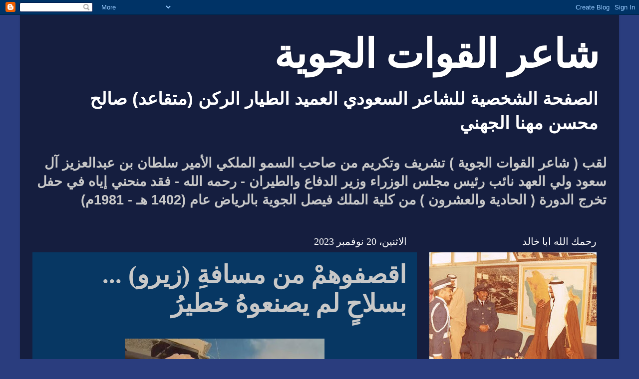

--- FILE ---
content_type: text/html; charset=UTF-8
request_url: https://salehmh.blogspot.com/2023/11/blog-post_20.html
body_size: 17062
content:
<!DOCTYPE html>
<html class='v2' dir='rtl' lang='ar'>
<head>
<link href='https://www.blogger.com/static/v1/widgets/2370241452-css_bundle_v2_rtl.css' rel='stylesheet' type='text/css'/>
<meta content='width=1100' name='viewport'/>
<meta content='text/html; charset=UTF-8' http-equiv='Content-Type'/>
<meta content='blogger' name='generator'/>
<link href='https://salehmh.blogspot.com/favicon.ico' rel='icon' type='image/x-icon'/>
<link href='https://salehmh.blogspot.com/2023/11/blog-post_20.html' rel='canonical'/>
<link rel="alternate" type="application/atom+xml" title="شاعر القوات الجوية - Atom" href="https://salehmh.blogspot.com/feeds/posts/default" />
<link rel="alternate" type="application/rss+xml" title="شاعر القوات الجوية - RSS" href="https://salehmh.blogspot.com/feeds/posts/default?alt=rss" />
<link rel="service.post" type="application/atom+xml" title="شاعر القوات الجوية - Atom" href="https://www.blogger.com/feeds/2688763911860712070/posts/default" />

<link rel="alternate" type="application/atom+xml" title="شاعر القوات الجوية - Atom" href="https://salehmh.blogspot.com/feeds/3500570427325693013/comments/default" />
<!--Can't find substitution for tag [blog.ieCssRetrofitLinks]-->
<link href='https://blogger.googleusercontent.com/img/b/R29vZ2xl/AVvXsEjXy0rheg0Ch4TaMs6ux6AojUmVUmwTyxR99ZKU-1qzUK7P33w1zOrnzzfl6Guud2zU5EM8NC4oAchgbtsGSbMSBHyGNZS4rLduQkge7ArXkQbc0sMgr8j_Bno_P3hCfHtFBBvsigQFdwW_Rg5ZMUQTYO5vZna9h7TKDYpAqEYDXtCyNKXFa1JDA4wCV6YA/w400-h220/%D8%A3%D9%82%D8%B5%D9%81%D9%88%D9%87%D9%85%20%D9%85%D9%86%20%D9%85%D8%B3%D8%A7%D9%81%D8%A9%20%D8%B2%D9%8A%D8%B1%D9%88.jpg' rel='image_src'/>
<meta content='https://salehmh.blogspot.com/2023/11/blog-post_20.html' property='og:url'/>
<meta content='اقصفوهمْ من مسافةِ (زيرو) ... بسلاحٍ لم يصنعوهُ خطيرُ' property='og:title'/>
<meta content='صالح محسن الجهني' property='og:description'/>
<meta content='https://blogger.googleusercontent.com/img/b/R29vZ2xl/AVvXsEjXy0rheg0Ch4TaMs6ux6AojUmVUmwTyxR99ZKU-1qzUK7P33w1zOrnzzfl6Guud2zU5EM8NC4oAchgbtsGSbMSBHyGNZS4rLduQkge7ArXkQbc0sMgr8j_Bno_P3hCfHtFBBvsigQFdwW_Rg5ZMUQTYO5vZna9h7TKDYpAqEYDXtCyNKXFa1JDA4wCV6YA/w1200-h630-p-k-no-nu/%D8%A3%D9%82%D8%B5%D9%81%D9%88%D9%87%D9%85%20%D9%85%D9%86%20%D9%85%D8%B3%D8%A7%D9%81%D8%A9%20%D8%B2%D9%8A%D8%B1%D9%88.jpg' property='og:image'/>
<title>شاعر القوات الجوية: اقصفوهم&#1618; من مسافة&#1616; (زيرو) ... بسلاح&#1613; لم يصنعوه&#1615; خطير&#1615;</title>
<style id='page-skin-1' type='text/css'><!--
/*-----------------------------------------------
Blogger Template Style
Name:     Picture Window
Designer: Blogger
URL:      www.blogger.com
----------------------------------------------- */
/* Content
----------------------------------------------- */
body {
font: normal bold 30px Arial, Tahoma, Helvetica, FreeSans, sans-serif;
color: #c8c8c8;
background: #2a3d7e none no-repeat scroll center center;
}
html body .region-inner {
min-width: 0;
max-width: 100%;
width: auto;
}
.content-outer {
font-size: 90%;
}
a:link {
text-decoration:none;
color: #eacb00;
}
a:visited {
text-decoration:none;
color: #c09a00;
}
a:hover {
text-decoration:underline;
color: #eada00;
}
.content-outer {
background: transparent url(https://resources.blogblog.com/blogblog/data/1kt/transparent/black50.png) repeat scroll top left;
-moz-border-radius: 0;
-webkit-border-radius: 0;
-goog-ms-border-radius: 0;
border-radius: 0;
-moz-box-shadow: 0 0 3px rgba(0, 0, 0, .15);
-webkit-box-shadow: 0 0 3px rgba(0, 0, 0, .15);
-goog-ms-box-shadow: 0 0 3px rgba(0, 0, 0, .15);
box-shadow: 0 0 3px rgba(0, 0, 0, .15);
margin: 0 auto;
}
.content-inner {
padding: 10px;
}
/* Header
----------------------------------------------- */
.header-outer {
background: rgba(0, 0, 0, 0) none repeat-x scroll top left;
_background-image: none;
color: #ffffff;
-moz-border-radius: 0;
-webkit-border-radius: 0;
-goog-ms-border-radius: 0;
border-radius: 0;
}
.Header img, .Header #header-inner {
-moz-border-radius: 0;
-webkit-border-radius: 0;
-goog-ms-border-radius: 0;
border-radius: 0;
}
.header-inner .Header .titlewrapper,
.header-inner .Header .descriptionwrapper {
padding-left: 30px;
padding-right: 30px;
}
.Header h1 {
font: normal bold 80px Georgia, Utopia, 'Palatino Linotype', Palatino, serif;
text-shadow: 1px 1px 3px rgba(0, 0, 0, 0.3);
}
.Header h1 a {
color: #ffffff;
}
.Header .description {
font-size: 130%;
}
/* Tabs
----------------------------------------------- */
.tabs-inner {
margin: .5em 15px 1em;
padding: 0;
}
.tabs-inner .section {
margin: 0;
}
.tabs-inner .widget ul {
padding: 0;
background: #000000 none repeat scroll bottom;
-moz-border-radius: 0;
-webkit-border-radius: 0;
-goog-ms-border-radius: 0;
border-radius: 0;
}
.tabs-inner .widget li {
border: none;
}
.tabs-inner .widget li a {
display: inline-block;
padding: .5em 1em;
margin-left: 0;
color: #ff9900;
font: normal normal 20px Georgia, Utopia, 'Palatino Linotype', Palatino, serif;
-moz-border-radius: 0 0 0 0;
-webkit-border-top-left-radius: 0;
-webkit-border-top-right-radius: 0;
-goog-ms-border-radius: 0 0 0 0;
border-radius: 0 0 0 0;
background: transparent none no-repeat scroll top left;
border-left: 1px solid #000000;
}
.tabs-inner .widget li:first-child a {
padding-right: 1.25em;
-moz-border-radius-topright: 0;
-moz-border-radius-bottomright: 0;
-webkit-border-top-right-radius: 0;
-webkit-border-bottom-right-radius: 0;
-goog-ms-border-top-right-radius: 0;
-goog-ms-border-bottom-right-radius: 0;
border-top-right-radius: 0;
border-bottom-right-radius: 0;
}
.tabs-inner .widget li.selected a,
.tabs-inner .widget li a:hover {
position: relative;
z-index: 1;
background: #c09a00 none repeat scroll bottom;
color: #ffffff;
-moz-box-shadow: 0 0 0 rgba(0, 0, 0, .15);
-webkit-box-shadow: 0 0 0 rgba(0, 0, 0, .15);
-goog-ms-box-shadow: 0 0 0 rgba(0, 0, 0, .15);
box-shadow: 0 0 0 rgba(0, 0, 0, .15);
}
/* Headings
----------------------------------------------- */
h2 {
font: normal normal 20px Georgia, Utopia, 'Palatino Linotype', Palatino, serif;
text-transform: none;
color: #ffffff;
margin: .5em 0;
}
/* Main
----------------------------------------------- */
.main-outer {
background: transparent none repeat scroll top center;
-moz-border-radius: 0 0 0 0;
-webkit-border-top-left-radius: 0;
-webkit-border-top-right-radius: 0;
-webkit-border-bottom-left-radius: 0;
-webkit-border-bottom-right-radius: 0;
-goog-ms-border-radius: 0 0 0 0;
border-radius: 0 0 0 0;
-moz-box-shadow: 0 0 0 rgba(0, 0, 0, .15);
-webkit-box-shadow: 0 0 0 rgba(0, 0, 0, .15);
-goog-ms-box-shadow: 0 0 0 rgba(0, 0, 0, .15);
box-shadow: 0 0 0 rgba(0, 0, 0, .15);
}
.main-inner {
padding: 15px 20px 20px;
}
.main-inner .column-center-inner {
padding: 0 0;
}
.main-inner .column-left-inner {
padding-left: 0;
}
.main-inner .column-right-inner {
padding-right: 0;
}
/* Posts
----------------------------------------------- */
h3.post-title {
margin: 0;
font: normal bold 50px Georgia, Utopia, 'Palatino Linotype', Palatino, serif;
}
.comments h4 {
margin: 1em 0 0;
font: normal bold 50px Georgia, Utopia, 'Palatino Linotype', Palatino, serif;
}
.date-header span {
color: #ffffff;
}
.post-outer {
background-color: #073763;
border: solid 1px rgba(0, 0, 0, 0);
-moz-border-radius: 0;
-webkit-border-radius: 0;
border-radius: 0;
-goog-ms-border-radius: 0;
padding: 15px 20px;
margin: 0 -20px 20px;
}
.post-body {
line-height: 1.4;
font-size: 110%;
position: relative;
}
.post-header {
margin: 0 0 1.5em;
color: #929292;
line-height: 1.6;
}
.post-footer {
margin: .5em 0 0;
color: #929292;
line-height: 1.6;
}
#blog-pager {
font-size: 140%
}
#comments .comment-author {
padding-top: 1.5em;
border-top: dashed 1px #ccc;
border-top: dashed 1px rgba(128, 128, 128, .5);
background-position: 0 1.5em;
}
#comments .comment-author:first-child {
padding-top: 0;
border-top: none;
}
.avatar-image-container {
margin: .2em 0 0;
}
/* Comments
----------------------------------------------- */
.comments .comments-content .icon.blog-author {
background-repeat: no-repeat;
background-image: url([data-uri]);
}
.comments .comments-content .loadmore a {
border-top: 1px solid #eada00;
border-bottom: 1px solid #eada00;
}
.comments .continue {
border-top: 2px solid #eada00;
}
/* Widgets
----------------------------------------------- */
.widget ul, .widget #ArchiveList ul.flat {
padding: 0;
list-style: none;
}
.widget ul li, .widget #ArchiveList ul.flat li {
border-top: dashed 1px #ccc;
border-top: dashed 1px rgba(128, 128, 128, .5);
}
.widget ul li:first-child, .widget #ArchiveList ul.flat li:first-child {
border-top: none;
}
.widget .post-body ul {
list-style: disc;
}
.widget .post-body ul li {
border: none;
}
/* Footer
----------------------------------------------- */
.footer-outer {
color:#ffffff;
background: transparent none repeat scroll top center;
-moz-border-radius: 0 0 0 0;
-webkit-border-top-left-radius: 0;
-webkit-border-top-right-radius: 0;
-webkit-border-bottom-left-radius: 0;
-webkit-border-bottom-right-radius: 0;
-goog-ms-border-radius: 0 0 0 0;
border-radius: 0 0 0 0;
-moz-box-shadow: 0 0 0 rgba(0, 0, 0, .15);
-webkit-box-shadow: 0 0 0 rgba(0, 0, 0, .15);
-goog-ms-box-shadow: 0 0 0 rgba(0, 0, 0, .15);
box-shadow: 0 0 0 rgba(0, 0, 0, .15);
}
.footer-inner {
padding: 10px 20px 20px;
}
.footer-outer a {
color: #f1ff7f;
}
.footer-outer a:visited {
color: #e9ff7f;
}
.footer-outer a:hover {
color: #ffffff;
}
.footer-outer .widget h2 {
color: #f2ff7f;
}
/* Mobile
----------------------------------------------- */
html body.mobile {
height: auto;
}
html body.mobile {
min-height: 480px;
background-size: 100% auto;
}
.mobile .body-fauxcolumn-outer {
background: transparent none repeat scroll top left;
}
html .mobile .mobile-date-outer, html .mobile .blog-pager {
border-bottom: none;
background: transparent none repeat scroll top center;
margin-bottom: 10px;
}
.mobile .date-outer {
background: transparent none repeat scroll top center;
}
.mobile .header-outer, .mobile .main-outer,
.mobile .post-outer, .mobile .footer-outer {
-moz-border-radius: 0;
-webkit-border-radius: 0;
-goog-ms-border-radius: 0;
border-radius: 0;
}
.mobile .content-outer,
.mobile .main-outer,
.mobile .post-outer {
background: inherit;
border: none;
}
.mobile .content-outer {
font-size: 100%;
}
.mobile-link-button {
background-color: #eacb00;
}
.mobile-link-button a:link, .mobile-link-button a:visited {
color: #073763;
}
.mobile-index-contents {
color: #c8c8c8;
}
.mobile .tabs-inner .PageList .widget-content {
background: #c09a00 none repeat scroll bottom;
color: #ffffff;
}
.mobile .tabs-inner .PageList .widget-content .pagelist-arrow {
border-right: 1px solid #000000;
}

--></style>
<style id='template-skin-1' type='text/css'><!--
body {
min-width: 1200px;
}
.content-outer, .content-fauxcolumn-outer, .region-inner {
min-width: 1200px;
max-width: 1200px;
_width: 1200px;
}
.main-inner .columns {
padding-left: 0px;
padding-right: 380px;
}
.main-inner .fauxcolumn-center-outer {
left: 0px;
right: 380px;
/* IE6 does not respect left and right together */
_width: expression(this.parentNode.offsetWidth -
parseInt("0px") -
parseInt("380px") + 'px');
}
.main-inner .fauxcolumn-left-outer {
width: 0px;
}
.main-inner .fauxcolumn-right-outer {
width: 380px;
}
.main-inner .column-left-outer {
width: 0px;
right: 100%;
margin-left: -0px;
}
.main-inner .column-right-outer {
width: 380px;
margin-right: -380px;
}
#layout {
min-width: 0;
}
#layout .content-outer {
min-width: 0;
width: 800px;
}
#layout .region-inner {
min-width: 0;
width: auto;
}
body#layout div.add_widget {
padding: 8px;
}
body#layout div.add_widget a {
margin-left: 32px;
}
--></style>
<link href='https://www.blogger.com/dyn-css/authorization.css?targetBlogID=2688763911860712070&amp;zx=791f5037-cc7a-43b1-846a-86f61877b1ba' media='none' onload='if(media!=&#39;all&#39;)media=&#39;all&#39;' rel='stylesheet'/><noscript><link href='https://www.blogger.com/dyn-css/authorization.css?targetBlogID=2688763911860712070&amp;zx=791f5037-cc7a-43b1-846a-86f61877b1ba' rel='stylesheet'/></noscript>
<meta name='google-adsense-platform-account' content='ca-host-pub-1556223355139109'/>
<meta name='google-adsense-platform-domain' content='blogspot.com'/>

</head>
<body class='loading variant-screen'>
<div class='navbar section' id='navbar' name='Navbar'><div class='widget Navbar' data-version='1' id='Navbar1'><script type="text/javascript">
    function setAttributeOnload(object, attribute, val) {
      if(window.addEventListener) {
        window.addEventListener('load',
          function(){ object[attribute] = val; }, false);
      } else {
        window.attachEvent('onload', function(){ object[attribute] = val; });
      }
    }
  </script>
<div id="navbar-iframe-container"></div>
<script type="text/javascript" src="https://apis.google.com/js/platform.js"></script>
<script type="text/javascript">
      gapi.load("gapi.iframes:gapi.iframes.style.bubble", function() {
        if (gapi.iframes && gapi.iframes.getContext) {
          gapi.iframes.getContext().openChild({
              url: 'https://www.blogger.com/navbar/2688763911860712070?po\x3d3500570427325693013\x26origin\x3dhttps://salehmh.blogspot.com',
              where: document.getElementById("navbar-iframe-container"),
              id: "navbar-iframe"
          });
        }
      });
    </script><script type="text/javascript">
(function() {
var script = document.createElement('script');
script.type = 'text/javascript';
script.src = '//pagead2.googlesyndication.com/pagead/js/google_top_exp.js';
var head = document.getElementsByTagName('head')[0];
if (head) {
head.appendChild(script);
}})();
</script>
</div></div>
<div class='body-fauxcolumns'>
<div class='fauxcolumn-outer body-fauxcolumn-outer'>
<div class='cap-top'>
<div class='cap-left'></div>
<div class='cap-right'></div>
</div>
<div class='fauxborder-left'>
<div class='fauxborder-right'></div>
<div class='fauxcolumn-inner'>
</div>
</div>
<div class='cap-bottom'>
<div class='cap-left'></div>
<div class='cap-right'></div>
</div>
</div>
</div>
<div class='content'>
<div class='content-fauxcolumns'>
<div class='fauxcolumn-outer content-fauxcolumn-outer'>
<div class='cap-top'>
<div class='cap-left'></div>
<div class='cap-right'></div>
</div>
<div class='fauxborder-left'>
<div class='fauxborder-right'></div>
<div class='fauxcolumn-inner'>
</div>
</div>
<div class='cap-bottom'>
<div class='cap-left'></div>
<div class='cap-right'></div>
</div>
</div>
</div>
<div class='content-outer'>
<div class='content-cap-top cap-top'>
<div class='cap-left'></div>
<div class='cap-right'></div>
</div>
<div class='fauxborder-left content-fauxborder-left'>
<div class='fauxborder-right content-fauxborder-right'></div>
<div class='content-inner'>
<header>
<div class='header-outer'>
<div class='header-cap-top cap-top'>
<div class='cap-left'></div>
<div class='cap-right'></div>
</div>
<div class='fauxborder-left header-fauxborder-left'>
<div class='fauxborder-right header-fauxborder-right'></div>
<div class='region-inner header-inner'>
<div class='header section' id='header' name='Header'><div class='widget Header' data-version='1' id='Header1'>
<div id='header-inner'>
<div class='titlewrapper'>
<h1 class='title'>
<a href='https://salehmh.blogspot.com/'>
شاعر القوات الجوية
</a>
</h1>
</div>
<div class='descriptionwrapper'>
<p class='description'><span>الصفحة الشخصية للشاعر السعودي العميد الطيار الركن (متقاعد) صالح محسن  مهنا الجهني 
</span></p>
</div>
</div>
</div></div>
</div>
</div>
<div class='header-cap-bottom cap-bottom'>
<div class='cap-left'></div>
<div class='cap-right'></div>
</div>
</div>
</header>
<div class='tabs-outer'>
<div class='tabs-cap-top cap-top'>
<div class='cap-left'></div>
<div class='cap-right'></div>
</div>
<div class='fauxborder-left tabs-fauxborder-left'>
<div class='fauxborder-right tabs-fauxborder-right'></div>
<div class='region-inner tabs-inner'>
<div class='tabs section' id='crosscol' name='عبر الأعمدة'><div class='widget Text' data-version='1' id='Text3'>
<h2 class='title'>عميد طيار ركن متقاعد</h2>
<div class='widget-content'>
لقب ( شاعر القوات الجوية ) تشريف وتكريم من صاحب السمو الملكي الأمير سلطان بن عبدالعزيز آل سعود ولي العهد نائب رئيس مجلس الوزراء وزير الدفاع والطيران - رحمه الله - فقد منحني إياه في حفل تخرج الدورة ( الحادية والعشرون ) من كلية الملك فيصل الجوية بالرياض عام (1402 هـ - 1981م)
</div>
<div class='clear'></div>
</div></div>
<div class='tabs no-items section' id='crosscol-overflow' name='Cross-Column 2'></div>
</div>
</div>
<div class='tabs-cap-bottom cap-bottom'>
<div class='cap-left'></div>
<div class='cap-right'></div>
</div>
</div>
<div class='main-outer'>
<div class='main-cap-top cap-top'>
<div class='cap-left'></div>
<div class='cap-right'></div>
</div>
<div class='fauxborder-left main-fauxborder-left'>
<div class='fauxborder-right main-fauxborder-right'></div>
<div class='region-inner main-inner'>
<div class='columns fauxcolumns'>
<div class='fauxcolumn-outer fauxcolumn-center-outer'>
<div class='cap-top'>
<div class='cap-left'></div>
<div class='cap-right'></div>
</div>
<div class='fauxborder-left'>
<div class='fauxborder-right'></div>
<div class='fauxcolumn-inner'>
</div>
</div>
<div class='cap-bottom'>
<div class='cap-left'></div>
<div class='cap-right'></div>
</div>
</div>
<div class='fauxcolumn-outer fauxcolumn-left-outer'>
<div class='cap-top'>
<div class='cap-left'></div>
<div class='cap-right'></div>
</div>
<div class='fauxborder-left'>
<div class='fauxborder-right'></div>
<div class='fauxcolumn-inner'>
</div>
</div>
<div class='cap-bottom'>
<div class='cap-left'></div>
<div class='cap-right'></div>
</div>
</div>
<div class='fauxcolumn-outer fauxcolumn-right-outer'>
<div class='cap-top'>
<div class='cap-left'></div>
<div class='cap-right'></div>
</div>
<div class='fauxborder-left'>
<div class='fauxborder-right'></div>
<div class='fauxcolumn-inner'>
</div>
</div>
<div class='cap-bottom'>
<div class='cap-left'></div>
<div class='cap-right'></div>
</div>
</div>
<!-- corrects IE6 width calculation -->
<div class='columns-inner'>
<div class='column-center-outer'>
<div class='column-center-inner'>
<div class='main section' id='main' name='رئيسي'><div class='widget Blog' data-version='1' id='Blog1'>
<div class='blog-posts hfeed'>

          <div class="date-outer">
        
<h2 class='date-header'><span>الاثنين&#1548; 20 نوفمبر 2023</span></h2>

          <div class="date-posts">
        
<div class='post-outer'>
<div class='post hentry uncustomized-post-template' itemprop='blogPost' itemscope='itemscope' itemtype='http://schema.org/BlogPosting'>
<meta content='https://blogger.googleusercontent.com/img/b/R29vZ2xl/AVvXsEjXy0rheg0Ch4TaMs6ux6AojUmVUmwTyxR99ZKU-1qzUK7P33w1zOrnzzfl6Guud2zU5EM8NC4oAchgbtsGSbMSBHyGNZS4rLduQkge7ArXkQbc0sMgr8j_Bno_P3hCfHtFBBvsigQFdwW_Rg5ZMUQTYO5vZna9h7TKDYpAqEYDXtCyNKXFa1JDA4wCV6YA/w400-h220/%D8%A3%D9%82%D8%B5%D9%81%D9%88%D9%87%D9%85%20%D9%85%D9%86%20%D9%85%D8%B3%D8%A7%D9%81%D8%A9%20%D8%B2%D9%8A%D8%B1%D9%88.jpg' itemprop='image_url'/>
<meta content='2688763911860712070' itemprop='blogId'/>
<meta content='3500570427325693013' itemprop='postId'/>
<a name='3500570427325693013'></a>
<h3 class='post-title entry-title' itemprop='name'>
اقصفوهم&#1618; من مسافة&#1616; (زيرو) ... بسلاح&#1613; لم يصنعوه&#1615; خطير&#1615;
</h3>
<div class='post-header'>
<div class='post-header-line-1'></div>
</div>
<div class='post-body entry-content' id='post-body-3500570427325693013' itemprop='description articleBody'>
<div class="separator" style="clear: both; text-align: center;"><a href="https://blogger.googleusercontent.com/img/b/R29vZ2xl/AVvXsEjXy0rheg0Ch4TaMs6ux6AojUmVUmwTyxR99ZKU-1qzUK7P33w1zOrnzzfl6Guud2zU5EM8NC4oAchgbtsGSbMSBHyGNZS4rLduQkge7ArXkQbc0sMgr8j_Bno_P3hCfHtFBBvsigQFdwW_Rg5ZMUQTYO5vZna9h7TKDYpAqEYDXtCyNKXFa1JDA4wCV6YA/s728/%D8%A3%D9%82%D8%B5%D9%81%D9%88%D9%87%D9%85%20%D9%85%D9%86%20%D9%85%D8%B3%D8%A7%D9%81%D8%A9%20%D8%B2%D9%8A%D8%B1%D9%88.jpg" imageanchor="1" style="margin-left: 1em; margin-right: 1em;"><img border="0" data-original-height="400" data-original-width="728" height="220" src="https://blogger.googleusercontent.com/img/b/R29vZ2xl/AVvXsEjXy0rheg0Ch4TaMs6ux6AojUmVUmwTyxR99ZKU-1qzUK7P33w1zOrnzzfl6Guud2zU5EM8NC4oAchgbtsGSbMSBHyGNZS4rLduQkge7ArXkQbc0sMgr8j_Bno_P3hCfHtFBBvsigQFdwW_Rg5ZMUQTYO5vZna9h7TKDYpAqEYDXtCyNKXFa1JDA4wCV6YA/w400-h220/%D8%A3%D9%82%D8%B5%D9%81%D9%88%D9%87%D9%85%20%D9%85%D9%86%20%D9%85%D8%B3%D8%A7%D9%81%D8%A9%20%D8%B2%D9%8A%D8%B1%D9%88.jpg" width="400" /></a></div><span style="color: red;"><div style="text-align: center;">اقصفوهم من مسافة زيرو</div></span><p></p><div style="text-align: center;"><div>اقصفوهم&#1618; من مسافة&#1616; (زيرو)</div><div>بسلاح&#1613; لم يصنعوه&#1615; خطير&#1615;</div><div><br /></div><div>يجهلونه&#1615; يجهلوا أسراره&#1615;</div><div>ما له&#1615; بين&#1614; الس&#1616;&#1617;لاح&#1616; نظير&#1615;</div><div><br /></div><div>ص&#1615;نع&#1615; رب&#1615;&#1617; الكون&#1616; جل&#1614;&#1617; جلاله&#1615;</div><div>من له&#1615; الأمر&#1615; من له&#1615; التدبير&#1615;</div><div><br /></div><div>ي&#1615;رهب&#1615; الأعداء&#1614; عند&#1614; لقائهم&#1618;</div><div>والعد&#1615;و يخيفه&#1615; التكبير&#1615;</div><div><br /></div><div>اقصفوهم&#1618; أي&#1615;&#1617;ها الشجعان&#1615;</div><div>والشجاعة&#1615; هي الس&#1616;&#1617;لاح&#1615; الكبير&#1615;</div><div><br /></div><div>بالحروب&#1616; وتملكون&#1614; زمامه&#1614;ا</div><div>ملك&#1615; أمتن&#1614;ا لها تأثير&#1615;</div><div><br /></div><div>أنتم&#1615; الأعلون&#1614; رغم&#1614; أنوفهم&#1618;</div><div>وجهن&#1614;&#1617;م&#1612; للظالمين&#1614; حصير&#1615;</div><div><br /></div><div>اقصفوا مستعمرا&#1611; متغطرسا&#1611;</div><div>أجعلو&#1615;ا عقل&#1614; العد&#1615;و&#1616;&#1617; يطير&#1615;</div><div><br /></div><div>بالشجاعة&#1616; والبسالة&#1616; والفد&#1614;ا</div><div>والتضحيات&#1616; جزاؤ&#1615;ه&#1614;ا التحرير&#1615;</div><div><br /></div><div>كم&#1618; به&#1614;ا وطن&#1612; تحر&#1614;&#1617;ر&#1614; قيده&#1615; &#1567;</div><div>كم&#1618; به&#1614;ا عيش&#1615; الكرام&#1616; قرير&#1615; &#1567;</div><div><br /></div><div>اقصفوهم&#1615; من&#1618; مسافة&#1616; صفر&#1613;</div><div>طالم&#1614;ا القدس&#1615; الشريف&#1615; أسير&#1615;</div><div><br /></div><div>يشتكي جور&#1614; العد&#1615;و&#1616;&#1617; وظلمه&#1616;</div><div>والتخاذل&#1615; ما له&#1615; تبرير&#1615;</div><div><br /></div><div>أنتم&#1615; الأعلون&#1614; في أكنافه&#1616;</div><div>والجهاد&#1615; كل&#1615;&#1617; أمره&#1616; خير&#1615;</div><div><br /></div><div>صالح محسن الجهني</div></div>
<div style='clear: both;'></div>
</div>
<div class='post-footer'>
<div class='post-footer-line post-footer-line-1'>
<span class='post-author vcard'>
مرسلة بواسطة
<span class='fn' itemprop='author' itemscope='itemscope' itemtype='http://schema.org/Person'>
<span itemprop='name'>غير معرف</span>
</span>
</span>
<span class='post-timestamp'>
في
<meta content='https://salehmh.blogspot.com/2023/11/blog-post_20.html' itemprop='url'/>
<a class='timestamp-link' href='https://salehmh.blogspot.com/2023/11/blog-post_20.html' rel='bookmark' title='permanent link'><abbr class='published' itemprop='datePublished' title='2023-11-20T19:06:00+03:00'>7:06:00 م</abbr></a>
</span>
<span class='post-comment-link'>
</span>
<span class='post-icons'>
<span class='item-action'>
<a href='https://www.blogger.com/email-post/2688763911860712070/3500570427325693013' title='إرسال رسالة إلكترونية'>
<img alt='' class='icon-action' height='13' src='https://resources.blogblog.com/img/icon18_email.gif' width='18'/>
</a>
</span>
<span class='item-control blog-admin pid-894923771'>
<a href='https://www.blogger.com/post-edit.g?blogID=2688763911860712070&postID=3500570427325693013&from=pencil' title='تعديل الرسالة'>
<img alt='' class='icon-action' height='18' src='https://resources.blogblog.com/img/icon18_edit_allbkg.gif' width='18'/>
</a>
</span>
</span>
<div class='post-share-buttons goog-inline-block'>
<a class='goog-inline-block share-button sb-email' href='https://www.blogger.com/share-post.g?blogID=2688763911860712070&postID=3500570427325693013&target=email' target='_blank' title='إرسال بالبريد الإلكتروني'><span class='share-button-link-text'>إرسال بالبريد الإلكتروني</span></a><a class='goog-inline-block share-button sb-blog' href='https://www.blogger.com/share-post.g?blogID=2688763911860712070&postID=3500570427325693013&target=blog' onclick='window.open(this.href, "_blank", "height=270,width=475"); return false;' target='_blank' title='كتابة مدونة حول هذه المشاركة'><span class='share-button-link-text'>كتابة مدونة حول هذه المشاركة</span></a><a class='goog-inline-block share-button sb-twitter' href='https://www.blogger.com/share-post.g?blogID=2688763911860712070&postID=3500570427325693013&target=twitter' target='_blank' title='‏المشاركة على X'><span class='share-button-link-text'>&#8207;المشاركة على X</span></a><a class='goog-inline-block share-button sb-facebook' href='https://www.blogger.com/share-post.g?blogID=2688763911860712070&postID=3500570427325693013&target=facebook' onclick='window.open(this.href, "_blank", "height=430,width=640"); return false;' target='_blank' title='‏المشاركة في Facebook'><span class='share-button-link-text'>&#8207;المشاركة في Facebook</span></a><a class='goog-inline-block share-button sb-pinterest' href='https://www.blogger.com/share-post.g?blogID=2688763911860712070&postID=3500570427325693013&target=pinterest' target='_blank' title='‏المشاركة على Pinterest'><span class='share-button-link-text'>&#8207;المشاركة على Pinterest</span></a>
</div>
</div>
<div class='post-footer-line post-footer-line-2'>
<span class='post-labels'>
التسميات:
<a href='https://salehmh.blogspot.com/search/label/%D8%A7%D9%84%D8%B4%D8%B9%D8%B1%20%D8%A7%D9%84%D9%81%D8%B5%D9%8A%D8%AD' rel='tag'>الشعر الفصيح</a>
</span>
</div>
<div class='post-footer-line post-footer-line-3'>
<span class='post-location'>
</span>
</div>
</div>
</div>
<div class='comments' id='comments'>
<a name='comments'></a>
</div>
</div>

        </div></div>
      
</div>
<div class='blog-pager' id='blog-pager'>
<span id='blog-pager-newer-link'>
<a class='blog-pager-newer-link' href='https://salehmh.blogspot.com/2023/11/blog-post_23.html' id='Blog1_blog-pager-newer-link' title='رسالة أحدث'>رسالة أحدث</a>
</span>
<span id='blog-pager-older-link'>
<a class='blog-pager-older-link' href='https://salehmh.blogspot.com/2023/11/blog-post_15.html' id='Blog1_blog-pager-older-link' title='رسالة أقدم'>رسالة أقدم</a>
</span>
<a class='home-link' href='https://salehmh.blogspot.com/'>الصفحة الرئيسية</a>
</div>
<div class='clear'></div>
<div class='post-feeds'>
</div>
</div></div>
</div>
</div>
<div class='column-left-outer'>
<div class='column-left-inner'>
<aside>
</aside>
</div>
</div>
<div class='column-right-outer'>
<div class='column-right-inner'>
<aside>
<div class='sidebar section' id='sidebar-right-1'><div class='widget Image' data-version='1' id='Image3'>
<h2>رحمك الله ابا خالد</h2>
<div class='widget-content'>
<a href='http://salehmohsen.com'>
<img alt='رحمك الله ابا خالد' height='236' id='Image3_img' src='https://blogger.googleusercontent.com/img/a/AVvXsEghSQokVA4r8lZwMFgIxhBO2kgGxrg9H2RvIL3duDynvrPx4QXg2JjE0_R2uBvaFbXKS1mxNyhX8Lt6mFQV6J2RPpaFtmQAfMXvZ8g9mZ1qWNqmYlZFT66zTCKMr70hIlN4TVLJOVavzXmYp_kRcXWMhUIf0xE7M1GZkJxyosDzthhJjYIjiDzEnEapatl5=s335' width='335'/>
</a>
<br/>
<span class='caption'>الأمير سلطان بن عبدالعزيز رحمه الله واللواء الطيار الركن منصور الجعويني قائد كلية الملك فيصل الجوية (حينذاك) هذه الصورة بعد إلقائي قصيدة حفل تخرج الدورة الحادية والعشرين في عام (1402هـ - 1981م)</span>
</div>
<div class='clear'></div>
</div><div class='widget Image' data-version='1' id='Image1'>
<h2>الموقع اللإليكتروني والسيرة الذاتية</h2>
<div class='widget-content'>
<a href='http://salehmohsen.com'>
<img alt='الموقع اللإليكتروني والسيرة الذاتية' height='503' id='Image1_img' src='https://blogger.googleusercontent.com/img/a/AVvXsEh2mlZxvhyXV9rBdgMn7cfq7fBqBHzIlk3gxBFO4pKMxvUblu2NYKPaHT62GqNTWCGUKKJDq7EWNQjOb-G42DQdH9KnVLSGeqL_Gl-zEKgh0Cm2cLT2MNYf-DM2BTUg17OnlzDEfN_AnG2aqr1vUZH3YzdRf3PPFH1wYEtZRD8S9ktaB9girDOc27qAdDmN=s503' width='335'/>
</a>
<br/>
<span class='caption'>الضغط على الصورة</span>
</div>
<div class='clear'></div>
</div><div class='widget Label' data-version='1' id='Label1'>
<h2>الأقسام</h2>
<div class='widget-content list-label-widget-content'>
<ul>
<li>
<a dir='rtl' href='https://salehmh.blogspot.com/search/label/%D8%A7%D9%84%D8%B4%D8%B9%D8%B1%20%D8%A7%D9%84%D9%81%D8%B5%D9%8A%D8%AD'>الشعر الفصيح</a>
<span dir='ltr'>(110)</span>
</li>
<li>
<a dir='rtl' href='https://salehmh.blogspot.com/search/label/%D8%A7%D9%84%D8%B4%D8%B9%D8%B1%20%D8%A7%D9%84%D9%86%D8%A8%D8%B7%D9%8A%20-%20%D8%A7%D9%84%D8%B4%D8%B9%D8%A8%D9%8A'>الشعر النبطي - الشعبي</a>
<span dir='ltr'>(128)</span>
</li>
<li>
<a dir='rtl' href='https://salehmh.blogspot.com/search/label/%D8%A7%D9%84%D9%85%D8%B1%D8%A7%D8%B3%D9%84%D8%A7%D8%AA%20%D8%A7%D9%84%D8%B4%D8%B9%D8%B1%D9%8A%D8%A9'>المراسلات الشعرية</a>
<span dir='ltr'>(61)</span>
</li>
<li>
<a dir='rtl' href='https://salehmh.blogspot.com/search/label/%D8%A7%D9%84%D9%85%D8%B1%D8%A6%D9%8A%D8%A7%D8%AA%2F%D8%A7%D9%84%D9%81%D9%8A%D8%AF%D9%8A%D9%88'>المرئيات/الفيديو</a>
<span dir='ltr'>(45)</span>
</li>
<li>
<a dir='rtl' href='https://salehmh.blogspot.com/search/label/%D8%A3%D9%85%D8%B3%D9%8A%D8%A7%D8%AA%20%D8%B4%D8%B9%D8%B1%D9%8A%D8%A9'>أمسيات شعرية</a>
<span dir='ltr'>(3)</span>
</li>
<li>
<a dir='rtl' href='https://salehmh.blogspot.com/search/label/%D8%B4%D8%B9%D8%B1%20%D8%A7%D9%84%D9%83%D8%B3%D8%B1%D8%A9'>شعر الكسرة</a>
<span dir='ltr'>(496)</span>
</li>
</ul>
<div class='clear'></div>
</div>
</div></div>
<table border='0' cellpadding='0' cellspacing='0' class='section-columns columns-2'>
<tbody>
<tr>
<td class='first columns-cell'>
<div class='sidebar section' id='sidebar-right-2-1'><div class='widget BloggerButton' data-version='1' id='BloggerButton1'>
<div class='widget-content'>
<a href='https://www.blogger.com'><img alt='Powered By Blogger' src='https://img1.blogblog.com/html/buttons/blogger-simple-kahki.gif'/></a>
<div class='clear'></div>
</div>
</div><div class='widget BlogArchive' data-version='1' id='BlogArchive1'>
<h2>أرشيف المدونة الإلكترونية</h2>
<div class='widget-content'>
<div id='ArchiveList'>
<div id='BlogArchive1_ArchiveList'>
<ul class='hierarchy'>
<li class='archivedate collapsed'>
<a class='toggle' href='javascript:void(0)'>
<span class='zippy'>

        &#9668;&#160;
      
</span>
</a>
<a class='post-count-link' href='https://salehmh.blogspot.com/2025/'>
2025
</a>
<span class='post-count' dir='ltr'>(26)</span>
<ul class='hierarchy'>
<li class='archivedate collapsed'>
<a class='post-count-link' href='https://salehmh.blogspot.com/2025/11/'>
نوفمبر
</a>
<span class='post-count' dir='ltr'>(1)</span>
</li>
</ul>
<ul class='hierarchy'>
<li class='archivedate collapsed'>
<a class='post-count-link' href='https://salehmh.blogspot.com/2025/09/'>
سبتمبر
</a>
<span class='post-count' dir='ltr'>(11)</span>
</li>
</ul>
<ul class='hierarchy'>
<li class='archivedate collapsed'>
<a class='post-count-link' href='https://salehmh.blogspot.com/2025/08/'>
أغسطس
</a>
<span class='post-count' dir='ltr'>(11)</span>
</li>
</ul>
<ul class='hierarchy'>
<li class='archivedate collapsed'>
<a class='post-count-link' href='https://salehmh.blogspot.com/2025/06/'>
يونيو
</a>
<span class='post-count' dir='ltr'>(1)</span>
</li>
</ul>
<ul class='hierarchy'>
<li class='archivedate collapsed'>
<a class='post-count-link' href='https://salehmh.blogspot.com/2025/02/'>
فبراير
</a>
<span class='post-count' dir='ltr'>(2)</span>
</li>
</ul>
</li>
</ul>
<ul class='hierarchy'>
<li class='archivedate collapsed'>
<a class='toggle' href='javascript:void(0)'>
<span class='zippy'>

        &#9668;&#160;
      
</span>
</a>
<a class='post-count-link' href='https://salehmh.blogspot.com/2024/'>
2024
</a>
<span class='post-count' dir='ltr'>(6)</span>
<ul class='hierarchy'>
<li class='archivedate collapsed'>
<a class='post-count-link' href='https://salehmh.blogspot.com/2024/12/'>
ديسمبر
</a>
<span class='post-count' dir='ltr'>(1)</span>
</li>
</ul>
<ul class='hierarchy'>
<li class='archivedate collapsed'>
<a class='post-count-link' href='https://salehmh.blogspot.com/2024/05/'>
مايو
</a>
<span class='post-count' dir='ltr'>(1)</span>
</li>
</ul>
<ul class='hierarchy'>
<li class='archivedate collapsed'>
<a class='post-count-link' href='https://salehmh.blogspot.com/2024/03/'>
مارس
</a>
<span class='post-count' dir='ltr'>(2)</span>
</li>
</ul>
<ul class='hierarchy'>
<li class='archivedate collapsed'>
<a class='post-count-link' href='https://salehmh.blogspot.com/2024/02/'>
فبراير
</a>
<span class='post-count' dir='ltr'>(2)</span>
</li>
</ul>
</li>
</ul>
<ul class='hierarchy'>
<li class='archivedate expanded'>
<a class='toggle' href='javascript:void(0)'>
<span class='zippy toggle-open'>

        &#9660;&#160;
      
</span>
</a>
<a class='post-count-link' href='https://salehmh.blogspot.com/2023/'>
2023
</a>
<span class='post-count' dir='ltr'>(30)</span>
<ul class='hierarchy'>
<li class='archivedate collapsed'>
<a class='post-count-link' href='https://salehmh.blogspot.com/2023/12/'>
ديسمبر
</a>
<span class='post-count' dir='ltr'>(4)</span>
</li>
</ul>
<ul class='hierarchy'>
<li class='archivedate expanded'>
<a class='post-count-link' href='https://salehmh.blogspot.com/2023/11/'>
نوفمبر
</a>
<span class='post-count' dir='ltr'>(6)</span>
</li>
</ul>
<ul class='hierarchy'>
<li class='archivedate collapsed'>
<a class='post-count-link' href='https://salehmh.blogspot.com/2023/10/'>
أكتوبر
</a>
<span class='post-count' dir='ltr'>(6)</span>
</li>
</ul>
<ul class='hierarchy'>
<li class='archivedate collapsed'>
<a class='post-count-link' href='https://salehmh.blogspot.com/2023/07/'>
يوليو
</a>
<span class='post-count' dir='ltr'>(2)</span>
</li>
</ul>
<ul class='hierarchy'>
<li class='archivedate collapsed'>
<a class='post-count-link' href='https://salehmh.blogspot.com/2023/06/'>
يونيو
</a>
<span class='post-count' dir='ltr'>(1)</span>
</li>
</ul>
<ul class='hierarchy'>
<li class='archivedate collapsed'>
<a class='post-count-link' href='https://salehmh.blogspot.com/2023/05/'>
مايو
</a>
<span class='post-count' dir='ltr'>(1)</span>
</li>
</ul>
<ul class='hierarchy'>
<li class='archivedate collapsed'>
<a class='post-count-link' href='https://salehmh.blogspot.com/2023/04/'>
أبريل
</a>
<span class='post-count' dir='ltr'>(1)</span>
</li>
</ul>
<ul class='hierarchy'>
<li class='archivedate collapsed'>
<a class='post-count-link' href='https://salehmh.blogspot.com/2023/03/'>
مارس
</a>
<span class='post-count' dir='ltr'>(4)</span>
</li>
</ul>
<ul class='hierarchy'>
<li class='archivedate collapsed'>
<a class='post-count-link' href='https://salehmh.blogspot.com/2023/02/'>
فبراير
</a>
<span class='post-count' dir='ltr'>(3)</span>
</li>
</ul>
<ul class='hierarchy'>
<li class='archivedate collapsed'>
<a class='post-count-link' href='https://salehmh.blogspot.com/2023/01/'>
يناير
</a>
<span class='post-count' dir='ltr'>(2)</span>
</li>
</ul>
</li>
</ul>
<ul class='hierarchy'>
<li class='archivedate collapsed'>
<a class='toggle' href='javascript:void(0)'>
<span class='zippy'>

        &#9668;&#160;
      
</span>
</a>
<a class='post-count-link' href='https://salehmh.blogspot.com/2022/'>
2022
</a>
<span class='post-count' dir='ltr'>(18)</span>
<ul class='hierarchy'>
<li class='archivedate collapsed'>
<a class='post-count-link' href='https://salehmh.blogspot.com/2022/11/'>
نوفمبر
</a>
<span class='post-count' dir='ltr'>(1)</span>
</li>
</ul>
<ul class='hierarchy'>
<li class='archivedate collapsed'>
<a class='post-count-link' href='https://salehmh.blogspot.com/2022/10/'>
أكتوبر
</a>
<span class='post-count' dir='ltr'>(1)</span>
</li>
</ul>
<ul class='hierarchy'>
<li class='archivedate collapsed'>
<a class='post-count-link' href='https://salehmh.blogspot.com/2022/09/'>
سبتمبر
</a>
<span class='post-count' dir='ltr'>(1)</span>
</li>
</ul>
<ul class='hierarchy'>
<li class='archivedate collapsed'>
<a class='post-count-link' href='https://salehmh.blogspot.com/2022/08/'>
أغسطس
</a>
<span class='post-count' dir='ltr'>(7)</span>
</li>
</ul>
<ul class='hierarchy'>
<li class='archivedate collapsed'>
<a class='post-count-link' href='https://salehmh.blogspot.com/2022/06/'>
يونيو
</a>
<span class='post-count' dir='ltr'>(1)</span>
</li>
</ul>
<ul class='hierarchy'>
<li class='archivedate collapsed'>
<a class='post-count-link' href='https://salehmh.blogspot.com/2022/05/'>
مايو
</a>
<span class='post-count' dir='ltr'>(1)</span>
</li>
</ul>
<ul class='hierarchy'>
<li class='archivedate collapsed'>
<a class='post-count-link' href='https://salehmh.blogspot.com/2022/04/'>
أبريل
</a>
<span class='post-count' dir='ltr'>(1)</span>
</li>
</ul>
<ul class='hierarchy'>
<li class='archivedate collapsed'>
<a class='post-count-link' href='https://salehmh.blogspot.com/2022/03/'>
مارس
</a>
<span class='post-count' dir='ltr'>(4)</span>
</li>
</ul>
<ul class='hierarchy'>
<li class='archivedate collapsed'>
<a class='post-count-link' href='https://salehmh.blogspot.com/2022/02/'>
فبراير
</a>
<span class='post-count' dir='ltr'>(1)</span>
</li>
</ul>
</li>
</ul>
<ul class='hierarchy'>
<li class='archivedate collapsed'>
<a class='toggle' href='javascript:void(0)'>
<span class='zippy'>

        &#9668;&#160;
      
</span>
</a>
<a class='post-count-link' href='https://salehmh.blogspot.com/2021/'>
2021
</a>
<span class='post-count' dir='ltr'>(15)</span>
<ul class='hierarchy'>
<li class='archivedate collapsed'>
<a class='post-count-link' href='https://salehmh.blogspot.com/2021/11/'>
نوفمبر
</a>
<span class='post-count' dir='ltr'>(2)</span>
</li>
</ul>
<ul class='hierarchy'>
<li class='archivedate collapsed'>
<a class='post-count-link' href='https://salehmh.blogspot.com/2021/10/'>
أكتوبر
</a>
<span class='post-count' dir='ltr'>(2)</span>
</li>
</ul>
<ul class='hierarchy'>
<li class='archivedate collapsed'>
<a class='post-count-link' href='https://salehmh.blogspot.com/2021/09/'>
سبتمبر
</a>
<span class='post-count' dir='ltr'>(1)</span>
</li>
</ul>
<ul class='hierarchy'>
<li class='archivedate collapsed'>
<a class='post-count-link' href='https://salehmh.blogspot.com/2021/08/'>
أغسطس
</a>
<span class='post-count' dir='ltr'>(1)</span>
</li>
</ul>
<ul class='hierarchy'>
<li class='archivedate collapsed'>
<a class='post-count-link' href='https://salehmh.blogspot.com/2021/03/'>
مارس
</a>
<span class='post-count' dir='ltr'>(6)</span>
</li>
</ul>
<ul class='hierarchy'>
<li class='archivedate collapsed'>
<a class='post-count-link' href='https://salehmh.blogspot.com/2021/02/'>
فبراير
</a>
<span class='post-count' dir='ltr'>(1)</span>
</li>
</ul>
<ul class='hierarchy'>
<li class='archivedate collapsed'>
<a class='post-count-link' href='https://salehmh.blogspot.com/2021/01/'>
يناير
</a>
<span class='post-count' dir='ltr'>(2)</span>
</li>
</ul>
</li>
</ul>
<ul class='hierarchy'>
<li class='archivedate collapsed'>
<a class='toggle' href='javascript:void(0)'>
<span class='zippy'>

        &#9668;&#160;
      
</span>
</a>
<a class='post-count-link' href='https://salehmh.blogspot.com/2020/'>
2020
</a>
<span class='post-count' dir='ltr'>(75)</span>
<ul class='hierarchy'>
<li class='archivedate collapsed'>
<a class='post-count-link' href='https://salehmh.blogspot.com/2020/12/'>
ديسمبر
</a>
<span class='post-count' dir='ltr'>(5)</span>
</li>
</ul>
<ul class='hierarchy'>
<li class='archivedate collapsed'>
<a class='post-count-link' href='https://salehmh.blogspot.com/2020/11/'>
نوفمبر
</a>
<span class='post-count' dir='ltr'>(11)</span>
</li>
</ul>
<ul class='hierarchy'>
<li class='archivedate collapsed'>
<a class='post-count-link' href='https://salehmh.blogspot.com/2020/10/'>
أكتوبر
</a>
<span class='post-count' dir='ltr'>(3)</span>
</li>
</ul>
<ul class='hierarchy'>
<li class='archivedate collapsed'>
<a class='post-count-link' href='https://salehmh.blogspot.com/2020/09/'>
سبتمبر
</a>
<span class='post-count' dir='ltr'>(5)</span>
</li>
</ul>
<ul class='hierarchy'>
<li class='archivedate collapsed'>
<a class='post-count-link' href='https://salehmh.blogspot.com/2020/08/'>
أغسطس
</a>
<span class='post-count' dir='ltr'>(10)</span>
</li>
</ul>
<ul class='hierarchy'>
<li class='archivedate collapsed'>
<a class='post-count-link' href='https://salehmh.blogspot.com/2020/07/'>
يوليو
</a>
<span class='post-count' dir='ltr'>(12)</span>
</li>
</ul>
<ul class='hierarchy'>
<li class='archivedate collapsed'>
<a class='post-count-link' href='https://salehmh.blogspot.com/2020/06/'>
يونيو
</a>
<span class='post-count' dir='ltr'>(7)</span>
</li>
</ul>
<ul class='hierarchy'>
<li class='archivedate collapsed'>
<a class='post-count-link' href='https://salehmh.blogspot.com/2020/05/'>
مايو
</a>
<span class='post-count' dir='ltr'>(7)</span>
</li>
</ul>
<ul class='hierarchy'>
<li class='archivedate collapsed'>
<a class='post-count-link' href='https://salehmh.blogspot.com/2020/04/'>
أبريل
</a>
<span class='post-count' dir='ltr'>(5)</span>
</li>
</ul>
<ul class='hierarchy'>
<li class='archivedate collapsed'>
<a class='post-count-link' href='https://salehmh.blogspot.com/2020/03/'>
مارس
</a>
<span class='post-count' dir='ltr'>(2)</span>
</li>
</ul>
<ul class='hierarchy'>
<li class='archivedate collapsed'>
<a class='post-count-link' href='https://salehmh.blogspot.com/2020/02/'>
فبراير
</a>
<span class='post-count' dir='ltr'>(4)</span>
</li>
</ul>
<ul class='hierarchy'>
<li class='archivedate collapsed'>
<a class='post-count-link' href='https://salehmh.blogspot.com/2020/01/'>
يناير
</a>
<span class='post-count' dir='ltr'>(4)</span>
</li>
</ul>
</li>
</ul>
<ul class='hierarchy'>
<li class='archivedate collapsed'>
<a class='toggle' href='javascript:void(0)'>
<span class='zippy'>

        &#9668;&#160;
      
</span>
</a>
<a class='post-count-link' href='https://salehmh.blogspot.com/2019/'>
2019
</a>
<span class='post-count' dir='ltr'>(18)</span>
<ul class='hierarchy'>
<li class='archivedate collapsed'>
<a class='post-count-link' href='https://salehmh.blogspot.com/2019/10/'>
أكتوبر
</a>
<span class='post-count' dir='ltr'>(5)</span>
</li>
</ul>
<ul class='hierarchy'>
<li class='archivedate collapsed'>
<a class='post-count-link' href='https://salehmh.blogspot.com/2019/09/'>
سبتمبر
</a>
<span class='post-count' dir='ltr'>(1)</span>
</li>
</ul>
<ul class='hierarchy'>
<li class='archivedate collapsed'>
<a class='post-count-link' href='https://salehmh.blogspot.com/2019/08/'>
أغسطس
</a>
<span class='post-count' dir='ltr'>(1)</span>
</li>
</ul>
<ul class='hierarchy'>
<li class='archivedate collapsed'>
<a class='post-count-link' href='https://salehmh.blogspot.com/2019/07/'>
يوليو
</a>
<span class='post-count' dir='ltr'>(1)</span>
</li>
</ul>
<ul class='hierarchy'>
<li class='archivedate collapsed'>
<a class='post-count-link' href='https://salehmh.blogspot.com/2019/06/'>
يونيو
</a>
<span class='post-count' dir='ltr'>(3)</span>
</li>
</ul>
<ul class='hierarchy'>
<li class='archivedate collapsed'>
<a class='post-count-link' href='https://salehmh.blogspot.com/2019/05/'>
مايو
</a>
<span class='post-count' dir='ltr'>(1)</span>
</li>
</ul>
<ul class='hierarchy'>
<li class='archivedate collapsed'>
<a class='post-count-link' href='https://salehmh.blogspot.com/2019/03/'>
مارس
</a>
<span class='post-count' dir='ltr'>(4)</span>
</li>
</ul>
<ul class='hierarchy'>
<li class='archivedate collapsed'>
<a class='post-count-link' href='https://salehmh.blogspot.com/2019/01/'>
يناير
</a>
<span class='post-count' dir='ltr'>(2)</span>
</li>
</ul>
</li>
</ul>
<ul class='hierarchy'>
<li class='archivedate collapsed'>
<a class='toggle' href='javascript:void(0)'>
<span class='zippy'>

        &#9668;&#160;
      
</span>
</a>
<a class='post-count-link' href='https://salehmh.blogspot.com/2018/'>
2018
</a>
<span class='post-count' dir='ltr'>(52)</span>
<ul class='hierarchy'>
<li class='archivedate collapsed'>
<a class='post-count-link' href='https://salehmh.blogspot.com/2018/12/'>
ديسمبر
</a>
<span class='post-count' dir='ltr'>(2)</span>
</li>
</ul>
<ul class='hierarchy'>
<li class='archivedate collapsed'>
<a class='post-count-link' href='https://salehmh.blogspot.com/2018/11/'>
نوفمبر
</a>
<span class='post-count' dir='ltr'>(4)</span>
</li>
</ul>
<ul class='hierarchy'>
<li class='archivedate collapsed'>
<a class='post-count-link' href='https://salehmh.blogspot.com/2018/10/'>
أكتوبر
</a>
<span class='post-count' dir='ltr'>(12)</span>
</li>
</ul>
<ul class='hierarchy'>
<li class='archivedate collapsed'>
<a class='post-count-link' href='https://salehmh.blogspot.com/2018/09/'>
سبتمبر
</a>
<span class='post-count' dir='ltr'>(4)</span>
</li>
</ul>
<ul class='hierarchy'>
<li class='archivedate collapsed'>
<a class='post-count-link' href='https://salehmh.blogspot.com/2018/08/'>
أغسطس
</a>
<span class='post-count' dir='ltr'>(1)</span>
</li>
</ul>
<ul class='hierarchy'>
<li class='archivedate collapsed'>
<a class='post-count-link' href='https://salehmh.blogspot.com/2018/07/'>
يوليو
</a>
<span class='post-count' dir='ltr'>(1)</span>
</li>
</ul>
<ul class='hierarchy'>
<li class='archivedate collapsed'>
<a class='post-count-link' href='https://salehmh.blogspot.com/2018/06/'>
يونيو
</a>
<span class='post-count' dir='ltr'>(5)</span>
</li>
</ul>
<ul class='hierarchy'>
<li class='archivedate collapsed'>
<a class='post-count-link' href='https://salehmh.blogspot.com/2018/05/'>
مايو
</a>
<span class='post-count' dir='ltr'>(5)</span>
</li>
</ul>
<ul class='hierarchy'>
<li class='archivedate collapsed'>
<a class='post-count-link' href='https://salehmh.blogspot.com/2018/04/'>
أبريل
</a>
<span class='post-count' dir='ltr'>(9)</span>
</li>
</ul>
<ul class='hierarchy'>
<li class='archivedate collapsed'>
<a class='post-count-link' href='https://salehmh.blogspot.com/2018/03/'>
مارس
</a>
<span class='post-count' dir='ltr'>(5)</span>
</li>
</ul>
<ul class='hierarchy'>
<li class='archivedate collapsed'>
<a class='post-count-link' href='https://salehmh.blogspot.com/2018/02/'>
فبراير
</a>
<span class='post-count' dir='ltr'>(3)</span>
</li>
</ul>
<ul class='hierarchy'>
<li class='archivedate collapsed'>
<a class='post-count-link' href='https://salehmh.blogspot.com/2018/01/'>
يناير
</a>
<span class='post-count' dir='ltr'>(1)</span>
</li>
</ul>
</li>
</ul>
<ul class='hierarchy'>
<li class='archivedate collapsed'>
<a class='toggle' href='javascript:void(0)'>
<span class='zippy'>

        &#9668;&#160;
      
</span>
</a>
<a class='post-count-link' href='https://salehmh.blogspot.com/2017/'>
2017
</a>
<span class='post-count' dir='ltr'>(56)</span>
<ul class='hierarchy'>
<li class='archivedate collapsed'>
<a class='post-count-link' href='https://salehmh.blogspot.com/2017/12/'>
ديسمبر
</a>
<span class='post-count' dir='ltr'>(8)</span>
</li>
</ul>
<ul class='hierarchy'>
<li class='archivedate collapsed'>
<a class='post-count-link' href='https://salehmh.blogspot.com/2017/11/'>
نوفمبر
</a>
<span class='post-count' dir='ltr'>(8)</span>
</li>
</ul>
<ul class='hierarchy'>
<li class='archivedate collapsed'>
<a class='post-count-link' href='https://salehmh.blogspot.com/2017/09/'>
سبتمبر
</a>
<span class='post-count' dir='ltr'>(6)</span>
</li>
</ul>
<ul class='hierarchy'>
<li class='archivedate collapsed'>
<a class='post-count-link' href='https://salehmh.blogspot.com/2017/08/'>
أغسطس
</a>
<span class='post-count' dir='ltr'>(1)</span>
</li>
</ul>
<ul class='hierarchy'>
<li class='archivedate collapsed'>
<a class='post-count-link' href='https://salehmh.blogspot.com/2017/07/'>
يوليو
</a>
<span class='post-count' dir='ltr'>(4)</span>
</li>
</ul>
<ul class='hierarchy'>
<li class='archivedate collapsed'>
<a class='post-count-link' href='https://salehmh.blogspot.com/2017/06/'>
يونيو
</a>
<span class='post-count' dir='ltr'>(7)</span>
</li>
</ul>
<ul class='hierarchy'>
<li class='archivedate collapsed'>
<a class='post-count-link' href='https://salehmh.blogspot.com/2017/05/'>
مايو
</a>
<span class='post-count' dir='ltr'>(6)</span>
</li>
</ul>
<ul class='hierarchy'>
<li class='archivedate collapsed'>
<a class='post-count-link' href='https://salehmh.blogspot.com/2017/04/'>
أبريل
</a>
<span class='post-count' dir='ltr'>(9)</span>
</li>
</ul>
<ul class='hierarchy'>
<li class='archivedate collapsed'>
<a class='post-count-link' href='https://salehmh.blogspot.com/2017/03/'>
مارس
</a>
<span class='post-count' dir='ltr'>(5)</span>
</li>
</ul>
<ul class='hierarchy'>
<li class='archivedate collapsed'>
<a class='post-count-link' href='https://salehmh.blogspot.com/2017/01/'>
يناير
</a>
<span class='post-count' dir='ltr'>(2)</span>
</li>
</ul>
</li>
</ul>
<ul class='hierarchy'>
<li class='archivedate collapsed'>
<a class='toggle' href='javascript:void(0)'>
<span class='zippy'>

        &#9668;&#160;
      
</span>
</a>
<a class='post-count-link' href='https://salehmh.blogspot.com/2016/'>
2016
</a>
<span class='post-count' dir='ltr'>(25)</span>
<ul class='hierarchy'>
<li class='archivedate collapsed'>
<a class='post-count-link' href='https://salehmh.blogspot.com/2016/12/'>
ديسمبر
</a>
<span class='post-count' dir='ltr'>(4)</span>
</li>
</ul>
<ul class='hierarchy'>
<li class='archivedate collapsed'>
<a class='post-count-link' href='https://salehmh.blogspot.com/2016/08/'>
أغسطس
</a>
<span class='post-count' dir='ltr'>(13)</span>
</li>
</ul>
<ul class='hierarchy'>
<li class='archivedate collapsed'>
<a class='post-count-link' href='https://salehmh.blogspot.com/2016/07/'>
يوليو
</a>
<span class='post-count' dir='ltr'>(4)</span>
</li>
</ul>
<ul class='hierarchy'>
<li class='archivedate collapsed'>
<a class='post-count-link' href='https://salehmh.blogspot.com/2016/06/'>
يونيو
</a>
<span class='post-count' dir='ltr'>(1)</span>
</li>
</ul>
<ul class='hierarchy'>
<li class='archivedate collapsed'>
<a class='post-count-link' href='https://salehmh.blogspot.com/2016/05/'>
مايو
</a>
<span class='post-count' dir='ltr'>(1)</span>
</li>
</ul>
<ul class='hierarchy'>
<li class='archivedate collapsed'>
<a class='post-count-link' href='https://salehmh.blogspot.com/2016/01/'>
يناير
</a>
<span class='post-count' dir='ltr'>(2)</span>
</li>
</ul>
</li>
</ul>
<ul class='hierarchy'>
<li class='archivedate collapsed'>
<a class='toggle' href='javascript:void(0)'>
<span class='zippy'>

        &#9668;&#160;
      
</span>
</a>
<a class='post-count-link' href='https://salehmh.blogspot.com/2015/'>
2015
</a>
<span class='post-count' dir='ltr'>(16)</span>
<ul class='hierarchy'>
<li class='archivedate collapsed'>
<a class='post-count-link' href='https://salehmh.blogspot.com/2015/11/'>
نوفمبر
</a>
<span class='post-count' dir='ltr'>(2)</span>
</li>
</ul>
<ul class='hierarchy'>
<li class='archivedate collapsed'>
<a class='post-count-link' href='https://salehmh.blogspot.com/2015/06/'>
يونيو
</a>
<span class='post-count' dir='ltr'>(1)</span>
</li>
</ul>
<ul class='hierarchy'>
<li class='archivedate collapsed'>
<a class='post-count-link' href='https://salehmh.blogspot.com/2015/05/'>
مايو
</a>
<span class='post-count' dir='ltr'>(9)</span>
</li>
</ul>
<ul class='hierarchy'>
<li class='archivedate collapsed'>
<a class='post-count-link' href='https://salehmh.blogspot.com/2015/04/'>
أبريل
</a>
<span class='post-count' dir='ltr'>(1)</span>
</li>
</ul>
<ul class='hierarchy'>
<li class='archivedate collapsed'>
<a class='post-count-link' href='https://salehmh.blogspot.com/2015/01/'>
يناير
</a>
<span class='post-count' dir='ltr'>(3)</span>
</li>
</ul>
</li>
</ul>
<ul class='hierarchy'>
<li class='archivedate collapsed'>
<a class='toggle' href='javascript:void(0)'>
<span class='zippy'>

        &#9668;&#160;
      
</span>
</a>
<a class='post-count-link' href='https://salehmh.blogspot.com/2014/'>
2014
</a>
<span class='post-count' dir='ltr'>(80)</span>
<ul class='hierarchy'>
<li class='archivedate collapsed'>
<a class='post-count-link' href='https://salehmh.blogspot.com/2014/11/'>
نوفمبر
</a>
<span class='post-count' dir='ltr'>(10)</span>
</li>
</ul>
<ul class='hierarchy'>
<li class='archivedate collapsed'>
<a class='post-count-link' href='https://salehmh.blogspot.com/2014/10/'>
أكتوبر
</a>
<span class='post-count' dir='ltr'>(19)</span>
</li>
</ul>
<ul class='hierarchy'>
<li class='archivedate collapsed'>
<a class='post-count-link' href='https://salehmh.blogspot.com/2014/09/'>
سبتمبر
</a>
<span class='post-count' dir='ltr'>(6)</span>
</li>
</ul>
<ul class='hierarchy'>
<li class='archivedate collapsed'>
<a class='post-count-link' href='https://salehmh.blogspot.com/2014/08/'>
أغسطس
</a>
<span class='post-count' dir='ltr'>(3)</span>
</li>
</ul>
<ul class='hierarchy'>
<li class='archivedate collapsed'>
<a class='post-count-link' href='https://salehmh.blogspot.com/2014/06/'>
يونيو
</a>
<span class='post-count' dir='ltr'>(6)</span>
</li>
</ul>
<ul class='hierarchy'>
<li class='archivedate collapsed'>
<a class='post-count-link' href='https://salehmh.blogspot.com/2014/05/'>
مايو
</a>
<span class='post-count' dir='ltr'>(12)</span>
</li>
</ul>
<ul class='hierarchy'>
<li class='archivedate collapsed'>
<a class='post-count-link' href='https://salehmh.blogspot.com/2014/04/'>
أبريل
</a>
<span class='post-count' dir='ltr'>(12)</span>
</li>
</ul>
<ul class='hierarchy'>
<li class='archivedate collapsed'>
<a class='post-count-link' href='https://salehmh.blogspot.com/2014/03/'>
مارس
</a>
<span class='post-count' dir='ltr'>(7)</span>
</li>
</ul>
<ul class='hierarchy'>
<li class='archivedate collapsed'>
<a class='post-count-link' href='https://salehmh.blogspot.com/2014/02/'>
فبراير
</a>
<span class='post-count' dir='ltr'>(1)</span>
</li>
</ul>
<ul class='hierarchy'>
<li class='archivedate collapsed'>
<a class='post-count-link' href='https://salehmh.blogspot.com/2014/01/'>
يناير
</a>
<span class='post-count' dir='ltr'>(4)</span>
</li>
</ul>
</li>
</ul>
<ul class='hierarchy'>
<li class='archivedate collapsed'>
<a class='toggle' href='javascript:void(0)'>
<span class='zippy'>

        &#9668;&#160;
      
</span>
</a>
<a class='post-count-link' href='https://salehmh.blogspot.com/2013/'>
2013
</a>
<span class='post-count' dir='ltr'>(73)</span>
<ul class='hierarchy'>
<li class='archivedate collapsed'>
<a class='post-count-link' href='https://salehmh.blogspot.com/2013/12/'>
ديسمبر
</a>
<span class='post-count' dir='ltr'>(6)</span>
</li>
</ul>
<ul class='hierarchy'>
<li class='archivedate collapsed'>
<a class='post-count-link' href='https://salehmh.blogspot.com/2013/11/'>
نوفمبر
</a>
<span class='post-count' dir='ltr'>(7)</span>
</li>
</ul>
<ul class='hierarchy'>
<li class='archivedate collapsed'>
<a class='post-count-link' href='https://salehmh.blogspot.com/2013/09/'>
سبتمبر
</a>
<span class='post-count' dir='ltr'>(9)</span>
</li>
</ul>
<ul class='hierarchy'>
<li class='archivedate collapsed'>
<a class='post-count-link' href='https://salehmh.blogspot.com/2013/08/'>
أغسطس
</a>
<span class='post-count' dir='ltr'>(6)</span>
</li>
</ul>
<ul class='hierarchy'>
<li class='archivedate collapsed'>
<a class='post-count-link' href='https://salehmh.blogspot.com/2013/07/'>
يوليو
</a>
<span class='post-count' dir='ltr'>(5)</span>
</li>
</ul>
<ul class='hierarchy'>
<li class='archivedate collapsed'>
<a class='post-count-link' href='https://salehmh.blogspot.com/2013/05/'>
مايو
</a>
<span class='post-count' dir='ltr'>(5)</span>
</li>
</ul>
<ul class='hierarchy'>
<li class='archivedate collapsed'>
<a class='post-count-link' href='https://salehmh.blogspot.com/2013/04/'>
أبريل
</a>
<span class='post-count' dir='ltr'>(22)</span>
</li>
</ul>
<ul class='hierarchy'>
<li class='archivedate collapsed'>
<a class='post-count-link' href='https://salehmh.blogspot.com/2013/03/'>
مارس
</a>
<span class='post-count' dir='ltr'>(5)</span>
</li>
</ul>
<ul class='hierarchy'>
<li class='archivedate collapsed'>
<a class='post-count-link' href='https://salehmh.blogspot.com/2013/02/'>
فبراير
</a>
<span class='post-count' dir='ltr'>(3)</span>
</li>
</ul>
<ul class='hierarchy'>
<li class='archivedate collapsed'>
<a class='post-count-link' href='https://salehmh.blogspot.com/2013/01/'>
يناير
</a>
<span class='post-count' dir='ltr'>(5)</span>
</li>
</ul>
</li>
</ul>
<ul class='hierarchy'>
<li class='archivedate collapsed'>
<a class='toggle' href='javascript:void(0)'>
<span class='zippy'>

        &#9668;&#160;
      
</span>
</a>
<a class='post-count-link' href='https://salehmh.blogspot.com/2012/'>
2012
</a>
<span class='post-count' dir='ltr'>(89)</span>
<ul class='hierarchy'>
<li class='archivedate collapsed'>
<a class='post-count-link' href='https://salehmh.blogspot.com/2012/12/'>
ديسمبر
</a>
<span class='post-count' dir='ltr'>(6)</span>
</li>
</ul>
<ul class='hierarchy'>
<li class='archivedate collapsed'>
<a class='post-count-link' href='https://salehmh.blogspot.com/2012/11/'>
نوفمبر
</a>
<span class='post-count' dir='ltr'>(4)</span>
</li>
</ul>
<ul class='hierarchy'>
<li class='archivedate collapsed'>
<a class='post-count-link' href='https://salehmh.blogspot.com/2012/10/'>
أكتوبر
</a>
<span class='post-count' dir='ltr'>(13)</span>
</li>
</ul>
<ul class='hierarchy'>
<li class='archivedate collapsed'>
<a class='post-count-link' href='https://salehmh.blogspot.com/2012/09/'>
سبتمبر
</a>
<span class='post-count' dir='ltr'>(16)</span>
</li>
</ul>
<ul class='hierarchy'>
<li class='archivedate collapsed'>
<a class='post-count-link' href='https://salehmh.blogspot.com/2012/08/'>
أغسطس
</a>
<span class='post-count' dir='ltr'>(1)</span>
</li>
</ul>
<ul class='hierarchy'>
<li class='archivedate collapsed'>
<a class='post-count-link' href='https://salehmh.blogspot.com/2012/06/'>
يونيو
</a>
<span class='post-count' dir='ltr'>(14)</span>
</li>
</ul>
<ul class='hierarchy'>
<li class='archivedate collapsed'>
<a class='post-count-link' href='https://salehmh.blogspot.com/2012/05/'>
مايو
</a>
<span class='post-count' dir='ltr'>(14)</span>
</li>
</ul>
<ul class='hierarchy'>
<li class='archivedate collapsed'>
<a class='post-count-link' href='https://salehmh.blogspot.com/2012/04/'>
أبريل
</a>
<span class='post-count' dir='ltr'>(2)</span>
</li>
</ul>
<ul class='hierarchy'>
<li class='archivedate collapsed'>
<a class='post-count-link' href='https://salehmh.blogspot.com/2012/03/'>
مارس
</a>
<span class='post-count' dir='ltr'>(11)</span>
</li>
</ul>
<ul class='hierarchy'>
<li class='archivedate collapsed'>
<a class='post-count-link' href='https://salehmh.blogspot.com/2012/02/'>
فبراير
</a>
<span class='post-count' dir='ltr'>(7)</span>
</li>
</ul>
<ul class='hierarchy'>
<li class='archivedate collapsed'>
<a class='post-count-link' href='https://salehmh.blogspot.com/2012/01/'>
يناير
</a>
<span class='post-count' dir='ltr'>(1)</span>
</li>
</ul>
</li>
</ul>
<ul class='hierarchy'>
<li class='archivedate collapsed'>
<a class='toggle' href='javascript:void(0)'>
<span class='zippy'>

        &#9668;&#160;
      
</span>
</a>
<a class='post-count-link' href='https://salehmh.blogspot.com/2011/'>
2011
</a>
<span class='post-count' dir='ltr'>(84)</span>
<ul class='hierarchy'>
<li class='archivedate collapsed'>
<a class='post-count-link' href='https://salehmh.blogspot.com/2011/11/'>
نوفمبر
</a>
<span class='post-count' dir='ltr'>(28)</span>
</li>
</ul>
<ul class='hierarchy'>
<li class='archivedate collapsed'>
<a class='post-count-link' href='https://salehmh.blogspot.com/2011/10/'>
أكتوبر
</a>
<span class='post-count' dir='ltr'>(4)</span>
</li>
</ul>
<ul class='hierarchy'>
<li class='archivedate collapsed'>
<a class='post-count-link' href='https://salehmh.blogspot.com/2011/09/'>
سبتمبر
</a>
<span class='post-count' dir='ltr'>(8)</span>
</li>
</ul>
<ul class='hierarchy'>
<li class='archivedate collapsed'>
<a class='post-count-link' href='https://salehmh.blogspot.com/2011/06/'>
يونيو
</a>
<span class='post-count' dir='ltr'>(10)</span>
</li>
</ul>
<ul class='hierarchy'>
<li class='archivedate collapsed'>
<a class='post-count-link' href='https://salehmh.blogspot.com/2011/03/'>
مارس
</a>
<span class='post-count' dir='ltr'>(1)</span>
</li>
</ul>
<ul class='hierarchy'>
<li class='archivedate collapsed'>
<a class='post-count-link' href='https://salehmh.blogspot.com/2011/02/'>
فبراير
</a>
<span class='post-count' dir='ltr'>(27)</span>
</li>
</ul>
<ul class='hierarchy'>
<li class='archivedate collapsed'>
<a class='post-count-link' href='https://salehmh.blogspot.com/2011/01/'>
يناير
</a>
<span class='post-count' dir='ltr'>(6)</span>
</li>
</ul>
</li>
</ul>
<ul class='hierarchy'>
<li class='archivedate collapsed'>
<a class='toggle' href='javascript:void(0)'>
<span class='zippy'>

        &#9668;&#160;
      
</span>
</a>
<a class='post-count-link' href='https://salehmh.blogspot.com/2010/'>
2010
</a>
<span class='post-count' dir='ltr'>(84)</span>
<ul class='hierarchy'>
<li class='archivedate collapsed'>
<a class='post-count-link' href='https://salehmh.blogspot.com/2010/12/'>
ديسمبر
</a>
<span class='post-count' dir='ltr'>(15)</span>
</li>
</ul>
<ul class='hierarchy'>
<li class='archivedate collapsed'>
<a class='post-count-link' href='https://salehmh.blogspot.com/2010/11/'>
نوفمبر
</a>
<span class='post-count' dir='ltr'>(69)</span>
</li>
</ul>
</li>
</ul>
</div>
</div>
<div class='clear'></div>
</div>
</div><div class='widget BlogSearch' data-version='1' id='BlogSearch2'>
<h2 class='title'>بحث في هذه المدونة الإلكترونية</h2>
<div class='widget-content'>
<div id='BlogSearch2_form'>
<form action='https://salehmh.blogspot.com/search' class='gsc-search-box' target='_top'>
<table cellpadding='0' cellspacing='0' class='gsc-search-box'>
<tbody>
<tr>
<td class='gsc-input'>
<input autocomplete='off' class='gsc-input' name='q' size='10' title='search' type='text' value=''/>
</td>
<td class='gsc-search-button'>
<input class='gsc-search-button' title='search' type='submit' value='البحث'/>
</td>
</tr>
</tbody>
</table>
</form>
</div>
</div>
<div class='clear'></div>
</div></div>
</td>
<td class='columns-cell'>
<div class='sidebar section' id='sidebar-right-2-2'><div class='widget LinkList' data-version='1' id='LinkList2'>
<h2>منصة إكس</h2>
<div class='widget-content'>
<ul>
<li><a href='https://https://x.com/saleh_mohseen'>حسابي على منصة إكس</a></li>
</ul>
<div class='clear'></div>
</div>
</div><div class='widget Stats' data-version='1' id='Stats1'>
<h2>إجمالي مرات مشاهدة الصفحة</h2>
<div class='widget-content'>
<div id='Stats1_content' style='display: none;'>
<script src='https://www.gstatic.com/charts/loader.js' type='text/javascript'></script>
<span id='Stats1_sparklinespan' style='display:inline-block; width:75px; height:30px'></span>
<span class='counter-wrapper text-counter-wrapper' id='Stats1_totalCount'>
</span>
<div class='clear'></div>
</div>
</div>
</div><div class='widget LinkList' data-version='1' id='LinkList6'>
<h2>اليوتيوب</h2>
<div class='widget-content'>
<ul>
<li><a href='https://www.youtube.com/channel/UCce1PBVEtNU5ZVMofo0A4ag'>قناتي في اليوتيوب</a></li>
</ul>
<div class='clear'></div>
</div>
</div><div class='widget LinkList' data-version='1' id='LinkList3'>
<h2>الفيس بوك</h2>
<div class='widget-content'>
<ul>
<li><a href='https://ar-ar.facebook.com/people/%D8%B5%D8%A7%D9%84%D8%AD-%D9%85%D8%AD%D8%B3%D9%86-%D8%A7%D9%84%D8%AC%D9%87%D9%86%D9%8A/100002069482062/'>صفحتي في الفيس بوك</a></li>
</ul>
<div class='clear'></div>
</div>
</div><div class='widget LinkList' data-version='1' id='LinkList5'>
<h2>يشرفني زيارتكم</h2>
<div class='widget-content'>
<ul>
<li><a href='http://www.salehmohsen.com'>موقع صالح محسن الجهني  </a></li>
</ul>
<div class='clear'></div>
</div>
</div></div>
</td>
</tr>
</tbody>
</table>
<div class='sidebar section' id='sidebar-right-3'><div class='widget LinkList' data-version='1' id='LinkList1'>
<div class='widget-content'>
<ul>
<li><a href='https://www.youtube.com/channel/UCce1PBVEtNU5ZVMofo0A4ag?view_as=subscriber'>قناتي على موقع يوتيوب youtube</a></li>
</ul>
<div class='clear'></div>
</div>
</div><div class='widget LinkList' data-version='1' id='LinkList4'>
<div class='widget-content'>
<ul>
<li><a href='https://www.facebook.com/profile.php?id=100002069482062&ref=tn_tnmn'>حسابي في Facebook</a></li>
</ul>
<div class='clear'></div>
</div>
</div></div>
</aside>
</div>
</div>
</div>
<div style='clear: both'></div>
<!-- columns -->
</div>
<!-- main -->
</div>
</div>
<div class='main-cap-bottom cap-bottom'>
<div class='cap-left'></div>
<div class='cap-right'></div>
</div>
</div>
<footer>
<div class='footer-outer'>
<div class='footer-cap-top cap-top'>
<div class='cap-left'></div>
<div class='cap-right'></div>
</div>
<div class='fauxborder-left footer-fauxborder-left'>
<div class='fauxborder-right footer-fauxborder-right'></div>
<div class='region-inner footer-inner'>
<div class='foot section' id='footer-1'><div class='widget PopularPosts' data-version='1' id='PopularPosts1'>
<h2>المشاركات الشائعة</h2>
<div class='widget-content popular-posts'>
<ul>
<li>
<div class='item-content'>
<div class='item-thumbnail'>
<a href='https://salehmh.blogspot.com/2010/12/blog-post_3977.html' target='_blank'>
<img alt='' border='0' src='https://blogger.googleusercontent.com/img/b/R29vZ2xl/AVvXsEgUeldSbyLMUQLIbugJXsknukn1n4phwKvFHs_gaqR_lqGFtx9kk4VUr2H1RE7jnOgr9enIS9atl8NWCAPnkFCVURYPXt53lzqWYzqASYN5hO78CC7S21df2zB40g-BIpZPr-FZFmtzLsrk3kOb4xdWTaOdUsqJEIuxA4j4l2LMp3r7gsbRLc6MLHrVSPTe/w72-h72-p-k-no-nu/%D8%A7%D9%84%D8%A3%D9%85%D9%8A%D8%B1%20%D9%85%D8%AD%D9%85%D8%AF%20%D8%A7%D9%84%D8%A3%D8%AD%D9%85%D8%AF%20%D8%A7%D9%84%D8%B3%D8%AF%D9%8A%D8%B1%D9%8A.jpg'/>
</a>
</div>
<div class='item-title'><a href='https://salehmh.blogspot.com/2010/12/blog-post_3977.html'>تلعب بقلبي وأنا أطيعك &#1548; وأنت سبب كل ما جاني</a></div>
<div class='item-snippet'>  من أجمل ما قرأت في الشعر الشعبي &#160;الهجينية الشهيرة للشاعر الكبير الأمير محمد بن أحمد السديري رحمه ال له تلعب بقلبي وأنا&#160; أطيعك وأنت سبب كل ...</div>
</div>
<div style='clear: both;'></div>
</li>
<li>
<div class='item-content'>
<div class='item-thumbnail'>
<a href='https://salehmh.blogspot.com/2019/03/blog-post_25.html' target='_blank'>
<img alt='' border='0' src='https://blogger.googleusercontent.com/img/b/R29vZ2xl/AVvXsEixJ3oAsQ0Cc0-5OSc33WOUX_G2qlwUzKwG338H4olvZUunXct5vAlV1jVMjHbi50pzdOJhKzvusYv6b_E4OBY_r9R9EnnrC67lKJyNbjRiEXpTFvZ3ykroQG4DzWvLR4dH6VYZlB3IRNkA1Q2E3qQSPC38xcHnJ22qig0N0_K4uSyiZBV5yTAlLgkGyveG/w72-h72-p-k-no-nu/%D8%B1%D8%A6%D9%8A%D8%B3%D8%A9%20%D9%88%D8%B2%D8%B1%D8%A7%D8%A1%20%D9%86%D9%8A%D9%88%D8%B2%D9%8A%D9%84%D9%86%D8%AF%D8%A7%20%D8%AC%D8%A7%D8%B3%D9%8A%D9%86%D8%AF%D8%A7.jpeg'/>
</a>
</div>
<div class='item-title'><a href='https://salehmh.blogspot.com/2019/03/blog-post_25.html'>قصيدة وشاح جاسيندا ... رئيسة وزارء نيوزيلندا</a></div>
<div class='item-snippet'>  فيروز&#160; &#160; &#160; &#160; &#160; &#160; &#160; &#160;جاسيندا    قصيدة&#160; &#160;   وشاح جاسيند ا    &#160;ع&#1615;د&#1618; بي إلى الماضي وطيب&#1616; المجلس&#1616;   وإلى المحيط&#1616; الهادي حتى الأطلسي     إني لمش...</div>
</div>
<div style='clear: both;'></div>
</li>
<li>
<div class='item-content'>
<div class='item-thumbnail'>
<a href='https://salehmh.blogspot.com/2017/06/blog-post_29.html' target='_blank'>
<img alt='' border='0' src='https://blogger.googleusercontent.com/img/b/R29vZ2xl/AVvXsEhKIHjZFf15faYtEIaHoVSYW8J1aUA-gcU6OV7gftMA9a6mXhO7g3Pg-xRLsBb8S6XUwAe5SlyCT5iO8CweZu-fXjj-PHvhhyYn3N9WWSJbs2NSrqy3JnQ402GGZ-C71JjnsjXp-6B63p3LS0ICh4YJyqtxmaEMBtLc6j-3ujQawF25lNFBMyu0a6FNLU8G/w72-h72-p-k-no-nu/%D8%B3%D8%A3%D9%84%D8%AA%20%D8%B3%D9%84%D9%88%D9%89%20%D9%84%D9%85%D8%A7%20%D8%A7%D9%84%D8%A3%D8%AD%D8%A8%D8%A7%D8%A8%20%D9%82%D8%AF%20%D8%B1%D8%A7%D8%AD%D9%88%D8%A7.jpg'/>
</a>
</div>
<div class='item-title'><a href='https://salehmh.blogspot.com/2017/06/blog-post_29.html'>سألت&#1615; سلوى لم&#1614; الأحباب قد غابوا &#1567; = وحال بينهم حرس&#1612; وأبواب&#1615;</a></div>
<div class='item-snippet'>     سألت&#1615; سلوى لم&#1614; الأحباب&#1614; قد غابوا &#1567;   وحال بين&#1614;ه&#1615;م&#1615; حرس&#1612; وأبواب&#1615;     وأ&#1615;غلقت كل&#1617;&#1614; نافذة&#1613; م&#1615;شر&#1617;&#1614;عة&#1613;   منها النسيم&#1615; يطوف&#1615; الأرض&#1614; أطياب&#1615;   ...</div>
</div>
<div style='clear: both;'></div>
</li>
<li>
<div class='item-content'>
<div class='item-thumbnail'>
<a href='https://salehmh.blogspot.com/2017/06/blog-post.html' target='_blank'>
<img alt='' border='0' src='https://blogger.googleusercontent.com/img/b/R29vZ2xl/AVvXsEhUgVKxB2fy-MLSohPtjkiYbLvTdvRbrUOAXT8ZRkb2WYfPwKy_QrdppZN88FODaR5rOf5jrkGQ4NBFfLA7hvA160_ag44VaqwQ0DnyTq99Y_Nm04YPCkfRzzSV2e4r-3ywJgDvUe_CemwGX0uQe5k2c4JFX1TOqONmhSE4spmz5cifqcrPgSKOBREsrmIG/w72-h72-p-k-no-nu/%D8%A7%D9%84%D9%85%D9%84%D9%83%20%D8%B3%D9%84%D9%85%D8%A7%D9%86%20%D9%88%D8%A7%D9%84%D8%B4%D9%8A%D8%AE%20%D8%AA%D9%85%D9%8A%D9%85.jpg'/>
</a>
</div>
<div class='item-title'><a href='https://salehmh.blogspot.com/2017/06/blog-post.html'>لا تقطعون الوصل لا تقطعونه = قطع الحبال يقطع القلب تقطيع</a></div>
<div class='item-snippet'>   خادم الحرمين الشريفين وأمير قطر حفظهما الله    لا تقطعون الوصل لا تقطعونه  قطع الحبال يقطع القلب تقطيع   ولا تظلمون الود لا تظلمونه&#160;  أوص...</div>
</div>
<div style='clear: both;'></div>
</li>
<li>
<div class='item-content'>
<div class='item-thumbnail'>
<a href='https://salehmh.blogspot.com/2017/09/blog-post.html' target='_blank'>
<img alt='' border='0' src='https://blogger.googleusercontent.com/img/b/R29vZ2xl/AVvXsEhkt0j9FP9lE7NxHej5rcE-fp8bx1zlMeueyOK2qsP-4LZHwSYnFLAsib7jyvWwQiVx0G9cR16Em_3qLPfVnDmEFiurx17rs1_hE93xpXpZDgNaKXZoXWRJ1ZAe8TjzbB43TVBInimLZ4yFI6jLuDM6q7VseRJd0LUDWYP5h2S9_9Dq0-YJA2vz_-4NlNEK/w72-h72-p-k-no-nu/%D8%A7%D9%81%D8%AA%D8%AA%D8%A7%D8%AD%20%D8%A8%D8%B1%D8%AC%20%D8%A7%D9%84%D9%85%D9%85%D9%84%D9%83%D8%A9%20%D9%88%D9%84%D9%8A%20%D8%A7%D9%84%D8%B9%D9%87%D8%AF%20%D8%A7%D9%84%D8%A3%D9%85%D9%8A%D8%B1%20%D8%B9%D8%A8%D8%AF%D8%A7%D9%84%D9%84%D9%87%20%D8%A8%D9%86%20%D8%B9%D8%A8%D8%AF%D8%A7%D9%84%D8%B9%D8%B2%D9%8A%D8%B2.jpg'/>
</a>
</div>
<div class='item-title'><a href='https://salehmh.blogspot.com/2017/09/blog-post.html'>قصيدة برج المملكة .. أصنعت&#1614; مجدا&#1611; أم&#1618; أقمـت&#1614; فنـارا = أم&#1618; هذا عشق&#1612; للرياض&#1616; فصـارا</a></div>
<div class='item-snippet'>قصيدة برج المملكة بمناسبة افتتاح خادم الحرمين الشريفين الملك عبدالله بن عبدالعزيز آل سعود رحمه الله&#1548; عندما كان وليا&#1611; للعهد (برج المملكة) في ...</div>
</div>
<div style='clear: both;'></div>
</li>
<li>
<div class='item-content'>
<div class='item-thumbnail'>
<a href='https://salehmh.blogspot.com/2017/09/blog-post_21.html' target='_blank'>
<img alt='' border='0' src='https://lh3.googleusercontent.com/blogger_img_proxy/AEn0k_vKvs6A0yoPjPPhBMrNlhejDYAGJnCZ0N6tio1tIyCZ3ulZpqVR82w43ciJHBRzyCfKfkwstgLvtwW7zzoYoIjz3s1nbJdovVDm1w=w72-h72-n-k-no-nu'/>
</a>
</div>
<div class='item-title'><a href='https://salehmh.blogspot.com/2017/09/blog-post_21.html'>قصيدة يا موطني كلمات شاعر القوات الجوية صالح بن محسن الجهني أداء ذيب جهينة</a></div>
<div class='item-snippet'>          يا موطني     &#160;قل للعقول الضائعة والصغيرة   أهل الفتن أهل الجدل والحقودين     أهل الإشاعة المغرضة والحقيرة   إخوان خ&#1615;وان الوطن والش...</div>
</div>
<div style='clear: both;'></div>
</li>
<li>
<div class='item-content'>
<div class='item-thumbnail'>
<a href='https://salehmh.blogspot.com/2018/10/blog-post_6.html' target='_blank'>
<img alt='' border='0' src='https://blogger.googleusercontent.com/img/b/R29vZ2xl/AVvXsEiF7WV6EbcnCKwi4Uuk9Wtbz3VIBXuKWSATUOR3tCFlXm8QrmJ9GEocJZIUw174ds2Jlp-bYh5zI-S4K48Qb1wPumAu_mFxbF93nZMTRJX8RWwHwRvwdaHesXImzBZgVlooWWkMsZV_z3MXKkc_AGAi_TjtvNXOpG6xgWrIl90-HMR8Kz9D-XI4cNxuvpBk/w72-h72-p-k-no-nu/%D8%A7%D9%84%D8%A3%D8%AF%D9%8A%D8%A8%20%D9%85%D8%AD%D9%85%D8%AF%20%D8%AA%D9%88%D9%81%D9%8A%D9%82%20%D8%B1%D8%AD%D9%85%D9%87%20%D8%A7%D9%84%D9%84%D9%87.jpg'/>
</a>
</div>
<div class='item-title'><a href='https://salehmh.blogspot.com/2018/10/blog-post_6.html'>في مسجد الله ل&#1614;م&#1617;&#1614;ا قيل آمينا = اختارك الله من بين المصلينا </a></div>
<div class='item-snippet'>قصيدة رثاء أستاذنا الأديب الفاضل محمد توفيق (أبو فراس) وهو فلسطيني الجنسية&#1548; عضو النادي الأدبي بتبوك وعراب اللغة العربية. ومشرف اللغة العربية...</div>
</div>
<div style='clear: both;'></div>
</li>
<li>
<div class='item-content'>
<div class='item-thumbnail'>
<a href='https://salehmh.blogspot.com/2018/04/2018.html' target='_blank'>
<img alt='' border='0' src='https://lh3.googleusercontent.com/blogger_img_proxy/AEn0k_tFK2iHha9qWIczmEeDPdljq42CeiMzC4UebiPsaXvbxpwQ8HeueNss8qNAOAod8qI6S3qRDAjpsBss57TvZuqRalvviZTgJZiOnXs=w72-h72-n-k-no-nu'/>
</a>
</div>
<div class='item-title'><a href='https://salehmh.blogspot.com/2018/04/2018.html'>قصيدة مهداة إلى ابنتي سهام بمناسبة تخرجها من كلية الطب جامعة تبوك 2018م</a></div>
<div class='item-snippet'>          ب&#1616;س&#1618;م الله الرحمن الرحيم&#160;     الحمد لله رب العالمين والصلاة والسلام على خير الأنبياء والمرسلين محمد ابن عبدالله وعلى اله وصحبه اجم...</div>
</div>
<div style='clear: both;'></div>
</li>
<li>
<div class='item-content'>
<div class='item-thumbnail'>
<a href='https://salehmh.blogspot.com/2022/08/blog-post_9.html' target='_blank'>
<img alt='' border='0' src='https://lh3.googleusercontent.com/blogger_img_proxy/AEn0k_vZyJDfHd5P8rIKliACmk9I9P0bmDNiqW8RrNP_JXlCWE00fkzQ5phXkuEApU5dI5px6s6ArGfaPRadL46FvditmUXx6f4X9PX6X7mwsPJPmbnCCg=w72-h72-n-k-no-nu'/>
</a>
</div>
<div class='item-title'><a href='https://salehmh.blogspot.com/2022/08/blog-post_9.html'>قصيدة - جو باريس - بعض العرب جوه مثل جو باريس</a></div>
<div class='item-snippet'>قصيدة - جو باريس - بعض العرب جوه مثل جو باريس&#160;</div>
</div>
<div style='clear: both;'></div>
</li>
<li>
<div class='item-content'>
<div class='item-thumbnail'>
<a href='https://salehmh.blogspot.com/2020/08/blog-post_14.html' target='_blank'>
<img alt='' border='0' src='https://blogger.googleusercontent.com/img/b/R29vZ2xl/AVvXsEilO7XT2nrSVkU85sbs03theYKkbm-Cvjp5pka7rXGbXKoKH63ZzXd2BUdk-DXJP0TBSjZzxioh9phbAA1PGehMAbJwyyJxlp6dl63DJspqHDf5V3yCwR5vcadER8zrLu0tsXnapXkXITbTCzNaf9YPFHLIzE7dNI5qIOCboKhkKYEJtt8J7BVBN1FkFyza/w72-h72-p-k-no-nu/%D8%B5%D9%88%D8%B1%D8%A9%20%D8%A7%D9%84%D9%88%D8%A7%D9%84%D8%AF%20%D8%AD%D9%81%D8%B8%D9%87%20%D8%A7%D9%84%D9%84%D9%87%20%D9%85%D8%B9%20%D8%A7%D9%84%D9%85%D9%84%D9%83%20%D9%81%D9%8A%D8%B5%D9%84%20%D8%B1%D8%AD%D9%85%D9%87%20%D8%A7%D9%84%D9%84%D9%87.jpg'/>
</a>
</div>
<div class='item-title'><a href='https://salehmh.blogspot.com/2020/08/blog-post_14.html'>يا ليت فيصل يرجع اليوم ويشوف ... شمس العروبة في قضية فلسطين</a></div>
<div class='item-snippet'>صورة والدي حفظه الله / الرائد متقاعد محسن مهنا الجهني (القوات البرية - سلاح المدرعات) مع الملك فيصل بن عبدالعزيز رحمه الله&#1548; عند زيارته لقوات...</div>
</div>
<div style='clear: both;'></div>
</li>
</ul>
<div class='clear'></div>
</div>
</div></div>
<table border='0' cellpadding='0' cellspacing='0' class='section-columns columns-2'>
<tbody>
<tr>
<td class='first columns-cell'>
<div class='foot section' id='footer-2-1'><div class='widget Translate' data-version='1' id='Translate1'>
<h2 class='title'>Translate</h2>
<div id='google_translate_element'></div>
<script>
    function googleTranslateElementInit() {
      new google.translate.TranslateElement({
        pageLanguage: 'ar',
        autoDisplay: 'true',
        layout: google.translate.TranslateElement.InlineLayout.VERTICAL
      }, 'google_translate_element');
    }
  </script>
<script src='//translate.google.com/translate_a/element.js?cb=googleTranslateElementInit'></script>
<div class='clear'></div>
</div></div>
</td>
<td class='columns-cell'>
<div class='foot no-items section' id='footer-2-2'></div>
</td>
</tr>
</tbody>
</table>
<!-- outside of the include in order to lock Attribution widget -->
<div class='foot section' id='footer-3' name='التذييل'><div class='widget Attribution' data-version='1' id='Attribution1'>
<div class='widget-content' style='text-align: center;'>
كل الحقوق محفوظة للشاعر صالح محسن مهنا الجهني . المظهر: نافذة الصورة. يتم التشغيل بواسطة <a href='https://www.blogger.com' target='_blank'>Blogger</a>.
</div>
<div class='clear'></div>
</div></div>
</div>
</div>
<div class='footer-cap-bottom cap-bottom'>
<div class='cap-left'></div>
<div class='cap-right'></div>
</div>
</div>
</footer>
<!-- content -->
</div>
</div>
<div class='content-cap-bottom cap-bottom'>
<div class='cap-left'></div>
<div class='cap-right'></div>
</div>
</div>
</div>
<script type='text/javascript'>
    window.setTimeout(function() {
        document.body.className = document.body.className.replace('loading', '');
      }, 10);
  </script>

<script type="text/javascript" src="https://www.blogger.com/static/v1/widgets/3845888474-widgets.js"></script>
<script type='text/javascript'>
window['__wavt'] = 'AOuZoY7t0ASswycqHv1Ue6kdHxEI1Wz8FQ:1768380830349';_WidgetManager._Init('//www.blogger.com/rearrange?blogID\x3d2688763911860712070','//salehmh.blogspot.com/2023/11/blog-post_20.html','2688763911860712070');
_WidgetManager._SetDataContext([{'name': 'blog', 'data': {'blogId': '2688763911860712070', 'title': '\u0634\u0627\u0639\u0631 \u0627\u0644\u0642\u0648\u0627\u062a \u0627\u0644\u062c\u0648\u064a\u0629', 'url': 'https://salehmh.blogspot.com/2023/11/blog-post_20.html', 'canonicalUrl': 'https://salehmh.blogspot.com/2023/11/blog-post_20.html', 'homepageUrl': 'https://salehmh.blogspot.com/', 'searchUrl': 'https://salehmh.blogspot.com/search', 'canonicalHomepageUrl': 'https://salehmh.blogspot.com/', 'blogspotFaviconUrl': 'https://salehmh.blogspot.com/favicon.ico', 'bloggerUrl': 'https://www.blogger.com', 'hasCustomDomain': false, 'httpsEnabled': true, 'enabledCommentProfileImages': true, 'gPlusViewType': 'FILTERED_POSTMOD', 'adultContent': false, 'analyticsAccountNumber': '', 'encoding': 'UTF-8', 'locale': 'ar', 'localeUnderscoreDelimited': 'ar', 'languageDirection': 'rtl', 'isPrivate': false, 'isMobile': false, 'isMobileRequest': false, 'mobileClass': '', 'isPrivateBlog': false, 'isDynamicViewsAvailable': true, 'feedLinks': '\x3clink rel\x3d\x22alternate\x22 type\x3d\x22application/atom+xml\x22 title\x3d\x22\u0634\u0627\u0639\u0631 \u0627\u0644\u0642\u0648\u0627\u062a \u0627\u0644\u062c\u0648\u064a\u0629 - Atom\x22 href\x3d\x22https://salehmh.blogspot.com/feeds/posts/default\x22 /\x3e\n\x3clink rel\x3d\x22alternate\x22 type\x3d\x22application/rss+xml\x22 title\x3d\x22\u0634\u0627\u0639\u0631 \u0627\u0644\u0642\u0648\u0627\u062a \u0627\u0644\u062c\u0648\u064a\u0629 - RSS\x22 href\x3d\x22https://salehmh.blogspot.com/feeds/posts/default?alt\x3drss\x22 /\x3e\n\x3clink rel\x3d\x22service.post\x22 type\x3d\x22application/atom+xml\x22 title\x3d\x22\u0634\u0627\u0639\u0631 \u0627\u0644\u0642\u0648\u0627\u062a \u0627\u0644\u062c\u0648\u064a\u0629 - Atom\x22 href\x3d\x22https://www.blogger.com/feeds/2688763911860712070/posts/default\x22 /\x3e\n\n\x3clink rel\x3d\x22alternate\x22 type\x3d\x22application/atom+xml\x22 title\x3d\x22\u0634\u0627\u0639\u0631 \u0627\u0644\u0642\u0648\u0627\u062a \u0627\u0644\u062c\u0648\u064a\u0629 - Atom\x22 href\x3d\x22https://salehmh.blogspot.com/feeds/3500570427325693013/comments/default\x22 /\x3e\n', 'meTag': '', 'adsenseHostId': 'ca-host-pub-1556223355139109', 'adsenseHasAds': false, 'adsenseAutoAds': false, 'boqCommentIframeForm': true, 'loginRedirectParam': '', 'view': '', 'dynamicViewsCommentsSrc': '//www.blogblog.com/dynamicviews/4224c15c4e7c9321/js/comments.js', 'dynamicViewsScriptSrc': '//www.blogblog.com/dynamicviews/0986fae69b86b3aa', 'plusOneApiSrc': 'https://apis.google.com/js/platform.js', 'disableGComments': true, 'interstitialAccepted': false, 'sharing': {'platforms': [{'name': '\u0627\u0644\u062d\u0635\u0648\u0644 \u0639\u0644\u0649 \u0627\u0644\u0631\u0627\u0628\u0637', 'key': 'link', 'shareMessage': '\u0627\u0644\u062d\u0635\u0648\u0644 \u0639\u0644\u0649 \u0627\u0644\u0631\u0627\u0628\u0637', 'target': ''}, {'name': 'Facebook', 'key': 'facebook', 'shareMessage': '\u0645\u0634\u0627\u0631\u0643\u0629 \u0625\u0644\u0649 Facebook', 'target': 'facebook'}, {'name': '\u0643\u062a\u0627\u0628\u0629 \u0645\u062f\u0648\u0646\u0629 \u062d\u0648\u0644 \u0647\u0630\u0647 \u0627\u0644\u0645\u0634\u0627\u0631\u0643\u0629', 'key': 'blogThis', 'shareMessage': '\u0643\u062a\u0627\u0628\u0629 \u0645\u062f\u0648\u0646\u0629 \u062d\u0648\u0644 \u0647\u0630\u0647 \u0627\u0644\u0645\u0634\u0627\u0631\u0643\u0629', 'target': 'blog'}, {'name': 'X', 'key': 'twitter', 'shareMessage': '\u0645\u0634\u0627\u0631\u0643\u0629 \u0625\u0644\u0649 X', 'target': 'twitter'}, {'name': 'Pinterest', 'key': 'pinterest', 'shareMessage': '\u0645\u0634\u0627\u0631\u0643\u0629 \u0625\u0644\u0649 Pinterest', 'target': 'pinterest'}, {'name': '\u0628\u0631\u064a\u062f \u0625\u0644\u0643\u062a\u0631\u0648\u0646\u064a', 'key': 'email', 'shareMessage': '\u0628\u0631\u064a\u062f \u0625\u0644\u0643\u062a\u0631\u0648\u0646\u064a', 'target': 'email'}], 'disableGooglePlus': true, 'googlePlusShareButtonWidth': 0, 'googlePlusBootstrap': '\x3cscript type\x3d\x22text/javascript\x22\x3ewindow.___gcfg \x3d {\x27lang\x27: \x27ar\x27};\x3c/script\x3e'}, 'hasCustomJumpLinkMessage': false, 'jumpLinkMessage': '\u0642\u0631\u0627\u0621\u0629 \u0627\u0644\u0645\u0632\u064a\u062f', 'pageType': 'item', 'postId': '3500570427325693013', 'postImageThumbnailUrl': 'https://blogger.googleusercontent.com/img/b/R29vZ2xl/AVvXsEjXy0rheg0Ch4TaMs6ux6AojUmVUmwTyxR99ZKU-1qzUK7P33w1zOrnzzfl6Guud2zU5EM8NC4oAchgbtsGSbMSBHyGNZS4rLduQkge7ArXkQbc0sMgr8j_Bno_P3hCfHtFBBvsigQFdwW_Rg5ZMUQTYO5vZna9h7TKDYpAqEYDXtCyNKXFa1JDA4wCV6YA/s72-w400-c-h220/%D8%A3%D9%82%D8%B5%D9%81%D9%88%D9%87%D9%85%20%D9%85%D9%86%20%D9%85%D8%B3%D8%A7%D9%81%D8%A9%20%D8%B2%D9%8A%D8%B1%D9%88.jpg', 'postImageUrl': 'https://blogger.googleusercontent.com/img/b/R29vZ2xl/AVvXsEjXy0rheg0Ch4TaMs6ux6AojUmVUmwTyxR99ZKU-1qzUK7P33w1zOrnzzfl6Guud2zU5EM8NC4oAchgbtsGSbMSBHyGNZS4rLduQkge7ArXkQbc0sMgr8j_Bno_P3hCfHtFBBvsigQFdwW_Rg5ZMUQTYO5vZna9h7TKDYpAqEYDXtCyNKXFa1JDA4wCV6YA/w400-h220/%D8%A3%D9%82%D8%B5%D9%81%D9%88%D9%87%D9%85%20%D9%85%D9%86%20%D9%85%D8%B3%D8%A7%D9%81%D8%A9%20%D8%B2%D9%8A%D8%B1%D9%88.jpg', 'pageName': '\u0627\u0642\u0635\u0641\u0648\u0647\u0645\u0652 \u0645\u0646 \u0645\u0633\u0627\u0641\u0629\u0650 (\u0632\u064a\u0631\u0648) ... \u0628\u0633\u0644\u0627\u062d\u064d \u0644\u0645 \u064a\u0635\u0646\u0639\u0648\u0647\u064f \u062e\u0637\u064a\u0631\u064f', 'pageTitle': '\u0634\u0627\u0639\u0631 \u0627\u0644\u0642\u0648\u0627\u062a \u0627\u0644\u062c\u0648\u064a\u0629: \u0627\u0642\u0635\u0641\u0648\u0647\u0645\u0652 \u0645\u0646 \u0645\u0633\u0627\u0641\u0629\u0650 (\u0632\u064a\u0631\u0648) ... \u0628\u0633\u0644\u0627\u062d\u064d \u0644\u0645 \u064a\u0635\u0646\u0639\u0648\u0647\u064f \u062e\u0637\u064a\u0631\u064f', 'metaDescription': ''}}, {'name': 'features', 'data': {}}, {'name': 'messages', 'data': {'edit': '\u062a\u0639\u062f\u064a\u0644', 'linkCopiedToClipboard': '\u062a\u0645 \u0646\u0633\u062e \u0627\u0644\u0631\u0627\u0628\u0637 \u0625\u0644\u0649 \u0627\u0644\u062d\u0627\u0641\u0638\u0629', 'ok': '\u062d\u0633\u0646\u064b\u0627', 'postLink': '\u0631\u0627\u0628\u0637 \u0627\u0644\u0645\u0634\u0627\u0631\u0643\u0629'}}, {'name': 'template', 'data': {'name': 'Picture Window', 'localizedName': '\u0646\u0627\u0641\u0630\u0629 \u0627\u0644\u0635\u0648\u0631\u0629', 'isResponsive': false, 'isAlternateRendering': false, 'isCustom': false, 'variant': 'screen', 'variantId': 'screen'}}, {'name': 'view', 'data': {'classic': {'name': 'classic', 'url': '?view\x3dclassic'}, 'flipcard': {'name': 'flipcard', 'url': '?view\x3dflipcard'}, 'magazine': {'name': 'magazine', 'url': '?view\x3dmagazine'}, 'mosaic': {'name': 'mosaic', 'url': '?view\x3dmosaic'}, 'sidebar': {'name': 'sidebar', 'url': '?view\x3dsidebar'}, 'snapshot': {'name': 'snapshot', 'url': '?view\x3dsnapshot'}, 'timeslide': {'name': 'timeslide', 'url': '?view\x3dtimeslide'}, 'isMobile': false, 'title': '\u0627\u0642\u0635\u0641\u0648\u0647\u0645\u0652 \u0645\u0646 \u0645\u0633\u0627\u0641\u0629\u0650 (\u0632\u064a\u0631\u0648) ... \u0628\u0633\u0644\u0627\u062d\u064d \u0644\u0645 \u064a\u0635\u0646\u0639\u0648\u0647\u064f \u062e\u0637\u064a\u0631\u064f', 'description': '\u0635\u0627\u0644\u062d \u0645\u062d\u0633\u0646 \u0627\u0644\u062c\u0647\u0646\u064a', 'featuredImage': 'https://blogger.googleusercontent.com/img/b/R29vZ2xl/AVvXsEjXy0rheg0Ch4TaMs6ux6AojUmVUmwTyxR99ZKU-1qzUK7P33w1zOrnzzfl6Guud2zU5EM8NC4oAchgbtsGSbMSBHyGNZS4rLduQkge7ArXkQbc0sMgr8j_Bno_P3hCfHtFBBvsigQFdwW_Rg5ZMUQTYO5vZna9h7TKDYpAqEYDXtCyNKXFa1JDA4wCV6YA/w400-h220/%D8%A3%D9%82%D8%B5%D9%81%D9%88%D9%87%D9%85%20%D9%85%D9%86%20%D9%85%D8%B3%D8%A7%D9%81%D8%A9%20%D8%B2%D9%8A%D8%B1%D9%88.jpg', 'url': 'https://salehmh.blogspot.com/2023/11/blog-post_20.html', 'type': 'item', 'isSingleItem': true, 'isMultipleItems': false, 'isError': false, 'isPage': false, 'isPost': true, 'isHomepage': false, 'isArchive': false, 'isLabelSearch': false, 'postId': 3500570427325693013}}]);
_WidgetManager._RegisterWidget('_NavbarView', new _WidgetInfo('Navbar1', 'navbar', document.getElementById('Navbar1'), {}, 'displayModeFull'));
_WidgetManager._RegisterWidget('_HeaderView', new _WidgetInfo('Header1', 'header', document.getElementById('Header1'), {}, 'displayModeFull'));
_WidgetManager._RegisterWidget('_TextView', new _WidgetInfo('Text3', 'crosscol', document.getElementById('Text3'), {}, 'displayModeFull'));
_WidgetManager._RegisterWidget('_BlogView', new _WidgetInfo('Blog1', 'main', document.getElementById('Blog1'), {'cmtInteractionsEnabled': false, 'lightboxEnabled': true, 'lightboxModuleUrl': 'https://www.blogger.com/static/v1/jsbin/2738457072-lbx__ar.js', 'lightboxCssUrl': 'https://www.blogger.com/static/v1/v-css/828616780-lightbox_bundle_rtl.css'}, 'displayModeFull'));
_WidgetManager._RegisterWidget('_ImageView', new _WidgetInfo('Image3', 'sidebar-right-1', document.getElementById('Image3'), {'resize': true}, 'displayModeFull'));
_WidgetManager._RegisterWidget('_ImageView', new _WidgetInfo('Image1', 'sidebar-right-1', document.getElementById('Image1'), {'resize': true}, 'displayModeFull'));
_WidgetManager._RegisterWidget('_LabelView', new _WidgetInfo('Label1', 'sidebar-right-1', document.getElementById('Label1'), {}, 'displayModeFull'));
_WidgetManager._RegisterWidget('_BloggerButtonView', new _WidgetInfo('BloggerButton1', 'sidebar-right-2-1', document.getElementById('BloggerButton1'), {}, 'displayModeFull'));
_WidgetManager._RegisterWidget('_BlogArchiveView', new _WidgetInfo('BlogArchive1', 'sidebar-right-2-1', document.getElementById('BlogArchive1'), {'languageDirection': 'rtl', 'loadingMessage': '\u200f\u062c\u0627\u0631\u064d \u0627\u0644\u062a\u062d\u0645\u064a\u0644\x26hellip;'}, 'displayModeFull'));
_WidgetManager._RegisterWidget('_BlogSearchView', new _WidgetInfo('BlogSearch2', 'sidebar-right-2-1', document.getElementById('BlogSearch2'), {}, 'displayModeFull'));
_WidgetManager._RegisterWidget('_LinkListView', new _WidgetInfo('LinkList2', 'sidebar-right-2-2', document.getElementById('LinkList2'), {}, 'displayModeFull'));
_WidgetManager._RegisterWidget('_StatsView', new _WidgetInfo('Stats1', 'sidebar-right-2-2', document.getElementById('Stats1'), {'title': '\u0625\u062c\u0645\u0627\u0644\u064a \u0645\u0631\u0627\u062a \u0645\u0634\u0627\u0647\u062f\u0629 \u0627\u0644\u0635\u0641\u062d\u0629', 'showGraphicalCounter': false, 'showAnimatedCounter': false, 'showSparkline': true, 'statsUrl': '//salehmh.blogspot.com/b/stats?style\x3dWHITE_TRANSPARENT\x26timeRange\x3dALL_TIME\x26token\x3dAPq4FmDxtXAgMKDA5-SjyBtIMultQ6q_UupcFLBO_kGD7LsbWzHeIiBPu3HqcuFLvvvkjX3ZjwAvvv0bmVxhK6IuX_Z8Tz67hw'}, 'displayModeFull'));
_WidgetManager._RegisterWidget('_LinkListView', new _WidgetInfo('LinkList6', 'sidebar-right-2-2', document.getElementById('LinkList6'), {}, 'displayModeFull'));
_WidgetManager._RegisterWidget('_LinkListView', new _WidgetInfo('LinkList3', 'sidebar-right-2-2', document.getElementById('LinkList3'), {}, 'displayModeFull'));
_WidgetManager._RegisterWidget('_LinkListView', new _WidgetInfo('LinkList5', 'sidebar-right-2-2', document.getElementById('LinkList5'), {}, 'displayModeFull'));
_WidgetManager._RegisterWidget('_LinkListView', new _WidgetInfo('LinkList1', 'sidebar-right-3', document.getElementById('LinkList1'), {}, 'displayModeFull'));
_WidgetManager._RegisterWidget('_LinkListView', new _WidgetInfo('LinkList4', 'sidebar-right-3', document.getElementById('LinkList4'), {}, 'displayModeFull'));
_WidgetManager._RegisterWidget('_PopularPostsView', new _WidgetInfo('PopularPosts1', 'footer-1', document.getElementById('PopularPosts1'), {}, 'displayModeFull'));
_WidgetManager._RegisterWidget('_TranslateView', new _WidgetInfo('Translate1', 'footer-2-1', document.getElementById('Translate1'), {}, 'displayModeFull'));
_WidgetManager._RegisterWidget('_AttributionView', new _WidgetInfo('Attribution1', 'footer-3', document.getElementById('Attribution1'), {}, 'displayModeFull'));
</script>
</body>
</html>

--- FILE ---
content_type: text/html; charset=UTF-8
request_url: https://salehmh.blogspot.com/b/stats?style=WHITE_TRANSPARENT&timeRange=ALL_TIME&token=APq4FmDxtXAgMKDA5-SjyBtIMultQ6q_UupcFLBO_kGD7LsbWzHeIiBPu3HqcuFLvvvkjX3ZjwAvvv0bmVxhK6IuX_Z8Tz67hw
body_size: -25
content:
{"total":188261,"sparklineOptions":{"backgroundColor":{"fillOpacity":0.1,"fill":"#ffffff"},"series":[{"areaOpacity":0.3,"color":"#fff"}]},"sparklineData":[[0,14],[1,63],[2,73],[3,32],[4,1],[5,4],[6,10],[7,1],[8,0],[9,6],[10,2],[11,6],[12,5],[13,2],[14,4],[15,15],[16,3],[17,9],[18,3],[19,4],[20,5],[21,99],[22,5],[23,17],[24,42],[25,15],[26,11],[27,44],[28,3],[29,4]],"nextTickMs":1800000}